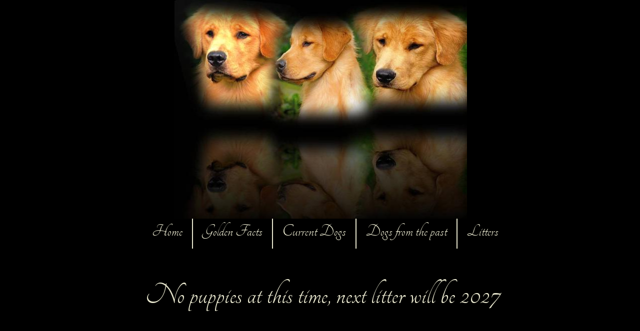

--- FILE ---
content_type: text/html
request_url: https://www.potagolddogs.com/contact.html
body_size: 9654
content:
<!DOCTYPE html>
<html>
	<head>
		<!-- <hs:metatags> -->
		<meta http-equiv="Content-Type" content="text/html; charset=UTF-8">
		<meta name="description" content="Golden Retriever puppies in Michigan, AKC Golden Retriever puppies in grand rapids michigan">
		<meta name="generator" content="Homestead SiteBuilder">
		<!-- </hs:metatags> -->
		
		
	
		<!-- <hs:title> -->
		<title>PotAGold GOLDEN RETRIEVER PUPPIES IN MICHIGAN</title>
		<!-- </hs:title> -->
		<script type="text/javascript">
			<!--
						function reDo() {
						        top.location.reload();
						}
						if (navigator.appName == 'Netscape' && parseInt(navigator.appVersion) < 5) {
						        top.onresize = reDo;
						}
						dom=document.getElementById
					//-->
		</script>
		<script type="text/javascript">
			<!--
							  
						
  var strRelativePagePath = "contact.html".toLowerCase();
  
						
  var strRelativePathToRoot = "";
  



						//-->
		</script>
		<link rel="stylesheet" href="/~media/elements/Text/font_styles_ns4.css" type="text/css">
		<link rel="stylesheet" href="https://fonts.googleapis.com/css?family=Abril+Fatface|Allerta|Arvo|Bitter|Bree+Serif|Cabin|Cookie|Domine|Droid+Sans|Droid+Serif|Grand+Hotel|Josefin+Slab|Lato|Lobster|Lora|Merriweather|Monda|Montserrat|Offside|Old+Standard+TT|Open+Sans|Open+Sans+Condensed|Oswald|Playfair+Display|PT+Sans|PT+Serif|Raleway|Roboto|Roboto+Condensed|Roboto+Slab|Sanchez|Source+Sans+Pro|Tangerine|Ubuntu|Vollkorn|Yanone+Kaffeesatz" type="text/css">
		<style type="text/css">
			@import url(/~media/elements/Text/font_styles.css);
			div.lpxcenterpageouter { text-align: center; position: absolute; top: 0px; left: 0px; width: 100% }
			div.lpxcenterpageinner { position: relative; margin: 0 auto; text-align: left; width: 945px; }
		#footer
		{
			font-family:Arial;
			font-size:12px;
			color:#FFFFFF;
			padding: 20px 0 10px;
		}
		#footer a
		{
			color:#505050;
			text-decoration: underline;
		}
		</style>
		<script type="text/javascript">
			<!--
							var unique_id = new Array();
			var form_name = new Array();
			var required = new Array();
			var req_message = new Array();

						//-->
		</script>
		
		<STYLE type="text/css">
			<!--
							.navBackgroundQuickSiteMain { background-image:url('/~media/elements/LayoutClipart/undefined'); background-position: undefined; background-repeat:no-repeat }
							.navBackgroundSelectedQuickSiteMain { background-image:url('/~media/elements/LayoutClipart/undefined'); background-position: undefined; background-repeat:no-repeat }
						-->
		</STYLE>
		<script type="text/javascript" src="/~site/Elements/HCUser_Forms_Submit/FormValidation.js">
		</script>
	</head>
	<body bgcolor="#000000" link="#FDEDC0" vlink="#FDEDC0" alink="#FDEDC0" onload="" id="element1" onunload="" scroll="auto">
		<noscript>
			<img height="40" width="373" border="0" alt="" src="/~media/elements/shared/javascript_disabled.gif">
		</noscript>
		<div class="lpxcenterpageouter"><div class="lpxcenterpageinner"><!-- <hs:element18> --><div id="element18" style="position: absolute; top: 426px; left: 115px; width: 800px; height: 69px; z-index: 0;"><div align="left"><SCRIPT type="text/javascript">var nav_element_id="element18";</SCRIPT><div id="nav_version" style="display:none;">1</div><SCRIPT TYPE="text/javascript" SRC="~navs/QuickSiteMain.js"></SCRIPT><TABLE ID="ntb" CELLSPACING="0" BORDER="0" CELLPADDING="0"><TR HEIGHT="2" BGCOLOR="#000000"><TD HEIGHT="2" COLSPAN="3"><IMG style="display: block;" SRC="/tp.gif" HEIGHT="2" ALT=""></TD></TR><TR><TD WIDTH="2" BGCOLOR="#000000"><IMG style="display: block;" SRC="/tp.gif" HEIGHT="2" ALT=""></TD><TD><TABLE ID="ntb" CELLSPACING="0" CELLPADDING="0" BORDER="0"  BGCOLOR="#000000"><TR ALIGN="CENTER" VALIGN="MIDDLE"><TD><TABLE CELLSPACING="0" CELLPADDING="0" BORDER="0"><TR><TD ALIGN="center" VALIGN="MIDDLE" NOWRAP="NOWRAP" id="QuickSiteMain_Link1" style="cursor: pointer;cursor: hand;color:#E8E7CE;font-size: 1px; line-height: 1px;" onmouseover="doMouseChange(nav_QuickSiteMain,this,'1',true);" onmouseout="doMouseChange(nav_QuickSiteMain,this,'1',false);"><A HREF="/index.html" TARGET="_self" STYLE="text-decoration:none;" NAME="Home"><IMG style="display: block;" SRC="/tp.gif" WIDTH="1" HEIGHT="17.0" BORDER="0"><IMG SRC="/tp.gif" WIDTH="19.0" HEIGHT="1" BORDER="0"><FONT ID="QuickSiteMain_f1" FACE="Tangerine" CLASS="size28 Tangerine28" STYLE="color:#E8E7CE">Home</FONT><IMG SRC="/tp.gif" WIDTH="19.0" HEIGHT="1" BORDER="0"><IMG style="display: block;" SRC="/tp.gif" WIDTH="1" HEIGHT="17.0" BORDER="0"></A></TD><TD WIDTH="2" BGCOLOR="#E8E7CE"><IMG style="display: block;" SRC="/tp.gif" WIDTH="2"></TD><TD ALIGN="center" VALIGN="MIDDLE" NOWRAP="NOWRAP" id="QuickSiteMain_Link2" style="cursor: pointer;cursor: hand;color:#E8E7CE;font-size: 1px; line-height: 1px;" onmouseover="doMouseChange(nav_QuickSiteMain,this,'2',true);" onmouseout="doMouseChange(nav_QuickSiteMain,this,'2',false);"><A HREF="https://www.potagolddogs.com/about.html" TARGET="_self" STYLE="text-decoration:none;" NAME="Golden Facts"><IMG style="display: block;" SRC="/tp.gif" WIDTH="1" HEIGHT="17.0" BORDER="0"><IMG SRC="/tp.gif" WIDTH="19.0" HEIGHT="1" BORDER="0"><FONT ID="QuickSiteMain_f2" FACE="Tangerine" CLASS="size28 Tangerine28" STYLE="color:#E8E7CE">Golden&nbsp;Facts</FONT><IMG SRC="/tp.gif" WIDTH="19.0" HEIGHT="1" BORDER="0"><IMG style="display: block;" SRC="/tp.gif" WIDTH="1" HEIGHT="17.0" BORDER="0"></A></TD><TD WIDTH="2" BGCOLOR="#E8E7CE"><IMG style="display: block;" SRC="/tp.gif" WIDTH="2"></TD><TD ALIGN="center" VALIGN="MIDDLE" NOWRAP="NOWRAP" id="QuickSiteMain_Link3" style="cursor: pointer;cursor: hand;color:#E8E7CE;font-size: 1px; line-height: 1px;" onmouseover="doMouseChange(nav_QuickSiteMain,this,'3',true);" onmouseout="doMouseChange(nav_QuickSiteMain,this,'3',false);"><A HREF="https://www.potagolddogs.com/services.html" TARGET="_self" STYLE="text-decoration:none;" NAME="Current Dogs"><IMG style="display: block;" SRC="/tp.gif" WIDTH="1" HEIGHT="17.0" BORDER="0"><IMG SRC="/tp.gif" WIDTH="19.0" HEIGHT="1" BORDER="0"><FONT ID="QuickSiteMain_f3" FACE="Tangerine" CLASS="size28 Tangerine28" STYLE="color:#E8E7CE">Current&nbsp;Dogs</FONT><IMG SRC="/tp.gif" WIDTH="19.0" HEIGHT="1" BORDER="0"><IMG style="display: block;" SRC="/tp.gif" WIDTH="1" HEIGHT="17.0" BORDER="0"></A></TD><TD WIDTH="2" BGCOLOR="#E8E7CE"><IMG style="display: block;" SRC="/tp.gif" WIDTH="2"></TD><TD ALIGN="center" VALIGN="MIDDLE" NOWRAP="NOWRAP" id="QuickSiteMain_Link4" style="cursor: pointer;cursor: hand;color:#E8E7CE;font-size: 1px; line-height: 1px;" onmouseover="doMouseChange(nav_QuickSiteMain,this,'4',true);" onmouseout="doMouseChange(nav_QuickSiteMain,this,'4',false);"><A HREF="https://www.potagolddogs.com/testimonials.html" TARGET="_self" STYLE="text-decoration:none;" NAME="Dogs from the past"><IMG style="display: block;" SRC="/tp.gif" WIDTH="1" HEIGHT="17.0" BORDER="0"><IMG SRC="/tp.gif" WIDTH="19.0" HEIGHT="1" BORDER="0"><FONT ID="QuickSiteMain_f4" FACE="Tangerine" CLASS="size28 Tangerine28" STYLE="color:#E8E7CE">Dogs&nbsp;from&nbsp;the&nbsp;past</FONT><IMG SRC="/tp.gif" WIDTH="19.0" HEIGHT="1" BORDER="0"><IMG style="display: block;" SRC="/tp.gif" WIDTH="1" HEIGHT="17.0" BORDER="0"></A></TD><TD WIDTH="2" BGCOLOR="#E8E7CE"><IMG style="display: block;" SRC="/tp.gif" WIDTH="2"></TD><TD ALIGN="center" VALIGN="MIDDLE" NOWRAP="NOWRAP" id="QuickSiteMain_Link5" style="cursor: pointer;cursor: hand;color:#E8E7CE;font-size: 1px; line-height: 1px;" onmouseover="doMouseChange(nav_QuickSiteMain,this,'5',true);" onmouseout="doMouseChange(nav_QuickSiteMain,this,'5',false);"><A HREF="https://www.potagolddogs.com/contact.html" TARGET="_self" STYLE="text-decoration:none;" NAME="Litters"><IMG style="display: block;" SRC="/tp.gif" WIDTH="1" HEIGHT="17.0" BORDER="0"><IMG SRC="/tp.gif" WIDTH="19.0" HEIGHT="1" BORDER="0"><FONT ID="QuickSiteMain_f5" FACE="Tangerine" CLASS="size28 Tangerine28" STYLE="color:#E8E7CE">Litters</FONT><IMG SRC="/tp.gif" WIDTH="19.0" HEIGHT="1" BORDER="0"><IMG style="display: block;" SRC="/tp.gif" WIDTH="1" HEIGHT="17.0" BORDER="0"></A></TD></TR></TABLE></TD></TR></TABLE></TD><TD WIDTH="2" BGCOLOR="#000000"><IMG style="display: block;" SRC="/tp.gif" HEIGHT="2" ALT=""></TD></TR><TR HEIGHT="2" BGCOLOR="#000000"><TD HEIGHT="2" COLSPAN="3"><IMG style="display: block;" SRC="/tp.gif" HEIGHT="2" ALT=""></TD></TR></TABLE><BR/><script type="text/javascript">
	if(typeof(addMouseAndStyleSupportQuickSiteMain) == 'undefined' && typeof(nav_element_id) != 'undefined'){
		var elementDefnDiv = document.getElementById(nav_element_id);
		var tbWasIdentified = 'false';
		for(var i=0;i<elementDefnDiv.childNodes.length;i++){
			if(elementDefnDiv.childNodes[i].tagName == 'DIV') {
				var childDiv = elementDefnDiv.childNodes[i];
				for(var j=0;j<childDiv.childNodes.length;j++){
					if(childDiv.childNodes[j].tagName == 'TABLE' && childDiv.childNodes[j].id == 'ntb'){
						childDiv.childNodes[j].style.display='none';
						tbWasIdentified = 'true';
					}
					if(tbWasIdentified == 'true'){
						break;
					}
				}
			}
			if(tbWasIdentified == 'true'){
				break;
			}
		}
	} else {
		addMouseAndStyleSupportQuickSiteMain(nav_QuickSiteMain);
	}
</script></div></div><!-- </hs:element18> --><!-- <hs:element25> --><div id="element25" style="position: absolute; top: 3485px; left: 70px; width: 433px; height: 322px; z-index: 1;"><div style="overflow: hidden; height: 322px; width: 433px; border: 0px solid #52A8EC; border-radius: 0px; box-shadow: none;"><img height="322" width="433" style="display: block; border-radius: 0px;" title="" alt="" src="publishImages/contact~~element25.jpg" /></div></div><!-- </hs:element25> --><!-- <hs:element30> --><div id="element30" style="position: absolute; top: 7814px; left: 324px; width: 254px; height: 110px; z-index: 2;"><map name="MAP_15648671"><area target="_parent" shape="rect" coords="21,74,99,92" title="Submit" alt="Sign In" href="/~site/Scripts_NewGuest/NewGuest.dll?CMD=CMDGetSubmitForm&amp;STYLE=simple/&amp;FORWARDFLAG=true&amp;GBID=15648671&amp;DISPLAY=31&amp;TARGETURL=DEFAULT&amp;EMAILADDRESS=ENC__6d1df69cfd34976661f983b7d4769baa6f2e636f6d&amp;EM=true&amp;CUSTOMVALUE=false&amp;H_H=1754802805"><area target="_parent" shape="rect" coords="109,74,236,92" title="View Entries" alt="View Entries" href="/~site/Scripts_NewGuest/NewGuest.dll?CMD=CMDGetViewEntriesPage&amp;STYLE=simple/&amp;ENTRYID=&amp;FORWARDFLAG=true&amp;GBID=15648671&amp;DISPLAY=31&amp;TARGETURL=DEFAULT&amp;EMAILADDRESS=ENC__6d1df69cfd34976661f983b7d4769baa6f2e636f6d&amp;EM=true&amp;CUSTOMVALUE=false&amp;H_H=1754802805"><area shape="default" nohref alt=""></map><img height="110" width="254" border="0" usemap="#MAP_15648671" alt="" src="/~site/tool/Homestead/HC_Objects/Images/HCUser_Guestbook/simple/guestbook.gif"></div><!-- </hs:element30> --><!-- <hs:element31> --><div id="element31" style="position: absolute; top: 7754px; left: -1px; width: 507px; height: 46px; z-index: 3;"><div style="font-size: 1px; line-height: 1px;"><font face="'Times New Roman', Times, serif" color="#E8E7CE" class="size14 TimesRoman14">Grand Rapids, Michigan                                              616-485-2658                                         </font><font face="'Times New Roman', Times, serif" color="#E8E7CE" class="size14 TimesRoman14"><br></font></div></div><!-- </hs:element31> --><!-- <hs:element61> --><div id="element61" style="position: absolute; top: 697px; left: 24px; width: 860px; height: 203.38461303710938px; z-index: 4;"><div style="font-size: 1px; line-height: 1px;" align="center"><font face="Tangerine" color="#E8E7CE" class="size48 Tangerine48"><u><b><i></i></b></u><br></font></div><div style="font-size: 1px; line-height: 1px;" align="center"><font face="Tangerine" color="#E8E7CE" class="size48 Tangerine48"><u><b><i></i></b></u><br></font></div><div style="font-size: 1px; line-height: 1px;" align="center"><font face="Tangerine" color="#E8E7CE" class="size48 Tangerine48"><b><i>     </i></b></font><font face="Tangerine" color="#E8E7CE" class="size48 Tangerine48"><i>Puppies From Previous Litters</i><br></font></div></div><!-- </hs:element61> --><!-- <hs:element83> --><div id="element83" style="position: absolute; top: 1687px; left: 27px; width: 494px; height: 533px; z-index: 5;"><div style="overflow: hidden; height: 533px; width: 494px; border: 0px solid #52A8EC; border-radius: 0px; box-shadow: none;"><img height="533" width="494" style="display: block; border-radius: 0px;" title="" alt="" src="publishImages/contact~~element83.jpg" /></div></div><!-- </hs:element83> --><!-- <hs:element85> --><div id="element85" style="position: absolute; top: 2389px; width: 551px; height: 365px; z-index: 6;"><div style="overflow: hidden; height: 365px; width: 551px; border: 0px solid #52A8EC; border-radius: 0px; box-shadow: none;"><img height="365" width="551" style="display: block; border-radius: 0px;" title="" alt="" src="publishImages/contact~~element85.JPG" /></div></div><!-- </hs:element85> --><!-- <hs:element93> --><div id="element93" style="position: absolute; left: 181px; width: 585px; height: 438px; z-index: 7;"><div style="overflow: hidden; height: 438px; width: 585px; border: 0px solid #52A8EC; border-radius: 0px; box-shadow: none;"><img height="438" width="585" style="display: block; border-radius: 0px;" title="" alt="" src="publishImages/contact~~element93.JPG" /></div></div><!-- </hs:element93> --><!-- <hs:element24> --><div id="element24" style="position: absolute; top: 3885px; width: 437px; height: 264px; z-index: 8;"><div style="overflow: hidden; height: 264px; width: 437px; border: 0px solid #52A8EC; border-radius: 0px; box-shadow: none;"><img height="264" width="437" style="display: block; border-radius: 0px;" title="" alt="" src="05-10-2005_03_05_09pm_800x484.jpg" /></div></div><!-- </hs:element24> --><!-- <hs:element99> --><div id="element99" style="position: absolute; top: 2863px; left: 151px; width: 674px; height: 506px; z-index: 9;"><div style="overflow: hidden; height: 506px; width: 674px; border: 0px solid #52A8EC; border-radius: 0px; box-shadow: none;"><img height="506" width="674" style="display: block; border-radius: 0px;" title="" alt="" src="publishImages/contact~~element99.jpg" /></div></div><!-- </hs:element99> --><!-- <hs:element101> --><div id="element101" style="position: absolute; top: 1939px; left: 536px; width: 409px; height: 422px; z-index: 10;"><div style="overflow: hidden; height: 422px; width: 409px; border: 0px solid #52A8EC; border-radius: 0px; box-shadow: none;"><img height="422" width="409" style="display: block; border-radius: 0px;" title="" alt="" src="photo3_581x600.jpg" /></div></div><!-- </hs:element101> --><!-- <hs:element102> --><div id="element102" style="position: absolute; top: 3715px; left: 671px; width: 274px; height: 259px; z-index: 11;"><div style="overflow: hidden; height: 259px; width: 274px; border: 0px solid #52A8EC; border-radius: 0px; box-shadow: none;"><img height="259" width="274" style="display: block; border-radius: 0px;" title="" alt="" src="faiths_puppies_034__2_.jpg" /></div></div><!-- </hs:element102> --><!-- <hs:element103> --><div id="element103" style="position: absolute; top: 2570px; left: 569px; width: 329px; height: 247px; z-index: 12;"><div style="overflow: hidden; height: 247px; width: 329px; border: 0px solid #52A8EC; border-radius: 0px; box-shadow: none;"><img height="247" width="329" style="display: block; border-radius: 0px;" title="" alt="" src="dash8_op_640x481.jpg" /></div></div><!-- </hs:element103> --><!-- <hs:element132> --><div id="element132" style="position: absolute; top: 4028px; left: 493px; width: 452px; height: 308px; z-index: 13;"><div style="overflow: hidden; height: 308px; width: 452px; border: 0px solid #52A8EC; border-radius: 0px; box-shadow: none;"><img height="308" width="452" style="display: block; border-radius: 0px;" title="" alt="" src="thumbnail.jpg" /></div></div><!-- </hs:element132> --><!-- <hs:element133> --><div id="element133" style="position: absolute; top: 4466px; left: 512px; width: 433px; height: 577px; z-index: 14;"><div style="overflow: hidden; height: 577px; width: 433px; border: 0px solid #52A8EC; border-radius: 0px; box-shadow: none;"><img height="577" width="433" style="display: block; border-radius: 0px;" title="" alt="" src="thumbnailh.jpg" /></div></div><!-- </hs:element133> --><!-- <hs:element134> --><div id="element134" style="position: absolute; top: 4209px; left: 55px; width: 383px; height: 510px; z-index: 15;"><div style="overflow: hidden; height: 510px; width: 383px; border: 0px solid #52A8EC; border-radius: 0px; box-shadow: none;"><img height="510" width="383" style="display: block; border-radius: 0px;" title="" alt="" src="thumbnaill.jpg" /></div></div><!-- </hs:element134> --><!-- <hs:element135> --><div id="element135" style="position: absolute; top: 5068px; left: 1px; width: 536px; height: 402px; z-index: 16;"><div style="overflow: hidden; height: 402px; width: 536px; border: 0px solid #52A8EC; border-radius: 0px; box-shadow: none;"><img height="402" width="536" style="display: block; border-radius: 0px;" title="" alt="" src="thumbnailo.jpg" /></div></div><!-- </hs:element135> --><!-- <hs:element136> --><div id="element136" style="position: absolute; top: 5260px; left: 586px; width: 356px; height: 572px; z-index: 17;"><div style="overflow: hidden; height: 572px; width: 356px; border: 0px solid #52A8EC; border-radius: 0px; box-shadow: none;"><img height="572" width="356" style="display: block; border-radius: 0px;" title="" alt="" src="thumbnailp.jpg" /></div></div><!-- </hs:element136> --><!-- <hs:element137> --><div id="element137" style="position: absolute; top: 5620px; left: 5px; width: 492px; height: 513px; z-index: 18;"><div style="overflow: hidden; height: 513px; width: 492px; border: 0px solid #52A8EC; border-radius: 0px; box-shadow: none;"><img height="513" width="492" style="display: block; border-radius: 0px;" title="" alt="" src="thumbnailr.jpg" /></div></div><!-- </hs:element137> --><!-- <hs:element138> --><div id="element138" style="position: absolute; top: 5886px; left: 569px; width: 367px; height: 490px; z-index: 19;"><div style="overflow: hidden; height: 490px; width: 367px; border: 0px solid #52A8EC; border-radius: 0px; box-shadow: none;"><img height="490" width="367" style="display: block; border-radius: 0px;" title="" alt="" src="thumbnailw.jpg" /></div></div><!-- </hs:element138> --><!-- <hs:element145> --><div id="element145" style="position: absolute; top: 811px; left: 37px; width: 893px; height: 105px; z-index: 20;"><table cellspacing="0" border="0" cellpadding="0"><tr><td colspan="6" bgcolor="#FFFDDE"><img height="2" width="891" border="0" alt="" style="display: block;" src="/~site/siteapps/shapes.action?CMD=GetRectangleGif&r=255&g=253&b=222"></td><td><img height="2" width="2" border="0" alt="" style="display: block;" src="/~site/siteapps/shapes.action?CMD=GetCornerGif&amp;w=2&amp;h=2&amp;r2=255&amp;g2=253&amp;b2=222&amp;r=131&amp;g=129&amp;b=89"></td></tr><tr><td rowspan="5" bgcolor="#FFFDDE"><img height="101" width="2" border="0" alt="" style="display: block;" src="/~site/siteapps/shapes.action?CMD=GetRectangleGif&r=255&g=253&b=222"></td><td colspan="5" bgcolor="#DEDA97"><img height="1" width="889" border="0" alt="" style="display: block;" src="/~site/siteapps/shapes.action?CMD=GetRectangleGif&r=222&g=218&b=151"></td><td rowspan="6" bgcolor="#838159"><img height="103" width="2" border="0" alt="" style="display: block;" src="/~site/siteapps/shapes.action?CMD=GetRectangleGif&r=131&g=129&b=89"></td></tr><tr><td rowspan="4" bgcolor="#DEDA97"><img height="100" width="1" border="0" alt="" style="display: block;" src="/~site/siteapps/shapes.action?CMD=GetRectangleGif&r=222&g=218&b=151"></td><td colspan="2" bgcolor="#838159"><img height="2" width="885" border="0" alt="" style="display: block;" src="/~site/siteapps/shapes.action?CMD=GetRectangleGif&r=131&g=129&b=89"></td><td><img height="2" width="2" border="0" alt="" style="display: block;" src="/~site/siteapps/shapes.action?CMD=GetCornerGif&amp;w=2&amp;h=2&amp;r=255&amp;g=253&amp;b=222&amp;r2=131&amp;g2=129&amp;b2=89"></td><td rowspan="4" bgcolor="#DEDA97"><img height="100" width="1" border="0" alt="" style="display: block;" src="/~site/siteapps/shapes.action?CMD=GetRectangleGif&r=222&g=218&b=151"></td></tr><tr><td bgcolor="#838159"><img height="95" width="2" border="0" alt="" style="display: block;" src="/~site/siteapps/shapes.action?CMD=GetRectangleGif&r=131&g=129&b=89"></td><td><img height="95" width="883" border="0" alt="" style="display: block;" src="/tp.gif"></td><td rowspan="2" bgcolor="#FFFDDE"><img height="97" width="2" border="0" alt="" style="display: block;" src="/~site/siteapps/shapes.action?CMD=GetRectangleGif&r=255&g=253&b=222"></td></tr><tr><td><img height="2" width="2" border="0" alt="" style="display: block;" src="/~site/siteapps/shapes.action?CMD=GetCornerGif&amp;w=2&amp;h=2&amp;r=255&amp;g=253&amp;b=222&amp;r2=131&amp;g2=129&amp;b2=89"></td><td bgcolor="#FFFDDE"><img height="2" width="883" border="0" alt="" style="display: block;" src="/~site/siteapps/shapes.action?CMD=GetRectangleGif&r=255&g=253&b=222"></td></tr><tr><td colspan="3" bgcolor="#DEDA97"><img height="1" width="887" border="0" alt="" style="display: block;" src="/~site/siteapps/shapes.action?CMD=GetRectangleGif&r=222&g=218&b=151"></td></tr><tr><td><img height="2" width="2" border="0" alt="" style="display: block;" src="/~site/siteapps/shapes.action?CMD=GetCornerGif&amp;w=2&amp;h=2&amp;r2=255&amp;g2=253&amp;b2=222&amp;r=131&amp;g=129&amp;b=89"></td><td colspan="5" bgcolor="#838159"><img height="2" width="889" border="0" alt="" style="display: block;" src="/~site/siteapps/shapes.action?CMD=GetRectangleGif&r=131&g=129&b=89"></td></tr></table></div><!-- </hs:element145> --><!-- <hs:element154> --><div id="element154" style="position: absolute; top: 6268px; left: 24px; width: 443px; height: 443px; z-index: 21;"><div style="overflow: hidden; height: 443px; width: 443px; border: 0px solid #52A8EC; border-radius: 0px; box-shadow: none;"><img height="443" width="443" style="display: block; border-radius: 0px;" title="" alt="" src="IMG_6885.jpg" /></div></div><!-- </hs:element154> --><!-- <hs:element155> --><div id="element155" style="position: absolute; top: 6454px; left: 590px; width: 355px; height: 355px; z-index: 22;"><div style="overflow: hidden; height: 355px; width: 355px; border: 0px solid #52A8EC; border-radius: 0px; box-shadow: none;"><img height="355" width="355" style="display: block; border-radius: 0px;" title="" alt="" src="IMG_4726_JPG.JPG" /></div></div><!-- </hs:element155> --><!-- <hs:element156> --><div id="element156" style="position: absolute; top: 6794px; left: 6px; width: 439px; height: 270px; z-index: 23;"><div style="overflow: hidden; height: 270px; width: 439px; border: 0px solid #52A8EC; border-radius: 0px; box-shadow: none;"><img height="270" width="439" style="display: block; border-radius: 0px;" title="" alt="" src="IMG_4727.JPG" /></div></div><!-- </hs:element156> --><!-- <hs:element158> --><div id="element158" style="position: absolute; top: 6851px; left: 607px; width: 271px; height: 363px; z-index: 24;"><div style="overflow: hidden; height: 363px; width: 271px; border: 0px solid #52A8EC; border-radius: 0px; box-shadow: none;"><img height="363" width="271" style="display: block; border-radius: 0px;" title="" alt="" src="IMG_5421.jpg" /></div></div><!-- </hs:element158> --><!-- <hs:element159> --><div id="element159" style="position: absolute; top: 7250px; width: 538px; height: 450px; z-index: 25;"><div style="overflow: hidden; height: 450px; width: 538px; border: 0px solid #52A8EC; border-radius: 0px; box-shadow: none;"><img height="450" width="538" style="display: block; border-radius: 0px;" title="" alt="" src="photo.JPG" /></div></div><!-- </hs:element159> --><!-- <hs:element160> --><div id="element160" style="position: absolute; top: 7350px; left: 598px; width: 343px; height: 224px; z-index: 26;"><div style="overflow: hidden; height: 224px; width: 343px; border: 0px solid #52A8EC; border-radius: 0px; box-shadow: none;"><img height="224" width="343" style="display: block; border-radius: 0px;" title="" alt="" src="IMG_8041.jpg" /></div></div><!-- </hs:element160> --><!-- <hs:element162> --><div id="element162" style="position: absolute; top: 1680px; left: 17px; width: 503px; height: 546px; z-index: 27;"><table cellspacing="0" border="0" cellpadding="0"><tr><td colspan="4" bgcolor="#FFFDDA"><img height="5" width="498" border="0" alt="" style="display: block;" src="/~site/siteapps/shapes.action?CMD=GetRectangleGif&r=255&g=253&b=218"></td><td><img height="5" width="5" border="0" alt="" style="display: block;" src="/~site/siteapps/shapes.action?CMD=GetCornerGif&amp;w=5&amp;h=5&amp;r2=255&amp;g2=253&amp;b2=218&amp;r=144&amp;g=142&amp;b=92"></td></tr><tr><td rowspan="3" bgcolor="#FFFDDA"><img height="536" width="5" border="0" alt="" style="display: block;" src="/~site/siteapps/shapes.action?CMD=GetRectangleGif&r=255&g=253&b=218"></td><td colspan="2" bgcolor="#908E5C"><img height="5" width="488" border="0" alt="" style="display: block;" src="/~site/siteapps/shapes.action?CMD=GetRectangleGif&r=144&g=142&b=92"></td><td><img height="5" width="5" border="0" alt="" style="display: block;" src="/~site/siteapps/shapes.action?CMD=GetCornerGif&amp;w=5&amp;h=5&amp;r=255&amp;g=253&amp;b=218&amp;r2=144&amp;g2=142&amp;b2=92"></td><td rowspan="4" bgcolor="#908E5C"><img height="541" width="5" border="0" alt="" style="display: block;" src="/~site/siteapps/shapes.action?CMD=GetRectangleGif&r=144&g=142&b=92"></td></tr><tr><td bgcolor="#908E5C"><img height="526" width="5" border="0" alt="" style="display: block;" src="/~site/siteapps/shapes.action?CMD=GetRectangleGif&r=144&g=142&b=92"></td><td><img height="526" width="483" border="0" alt="" style="display: block;" src="/tp.gif"></td><td rowspan="2" bgcolor="#FFFDDA"><img height="531" width="5" border="0" alt="" style="display: block;" src="/~site/siteapps/shapes.action?CMD=GetRectangleGif&r=255&g=253&b=218"></td></tr><tr><td><img height="5" width="5" border="0" alt="" style="display: block;" src="/~site/siteapps/shapes.action?CMD=GetCornerGif&amp;w=5&amp;h=5&amp;r=255&amp;g=253&amp;b=218&amp;r2=144&amp;g2=142&amp;b2=92"></td><td bgcolor="#FFFDDA"><img height="5" width="483" border="0" alt="" style="display: block;" src="/~site/siteapps/shapes.action?CMD=GetRectangleGif&r=255&g=253&b=218"></td></tr><tr><td><img height="5" width="5" border="0" alt="" style="display: block;" src="/~site/siteapps/shapes.action?CMD=GetCornerGif&amp;w=5&amp;h=5&amp;r2=255&amp;g2=253&amp;b2=218&amp;r=144&amp;g=142&amp;b=92"></td><td colspan="3" bgcolor="#908E5C"><img height="5" width="493" border="0" alt="" style="display: block;" src="/~site/siteapps/shapes.action?CMD=GetRectangleGif&r=144&g=142&b=92"></td></tr></table></div><!-- </hs:element162> --><!-- <hs:element163> --><div id="element163" style="position: absolute; top: 1939px; left: 531px; width: 414px; height: 424px; z-index: 28;"><table cellspacing="0" border="0" cellpadding="0"><tr><td colspan="4" bgcolor="#FFFDD1"><img height="2" width="412" border="0" alt="" style="display: block;" src="/~site/siteapps/shapes.action?CMD=GetRectangleGif&r=255&g=253&b=209"></td><td><img height="2" width="2" border="0" alt="" style="display: block;" src="/~site/siteapps/shapes.action?CMD=GetCornerGif&amp;w=2&amp;h=2&amp;r2=255&amp;g2=253&amp;b2=209&amp;r=135&amp;g=132&amp;b=74"></td></tr><tr><td rowspan="3" bgcolor="#FFFDD1"><img height="420" width="2" border="0" alt="" style="display: block;" src="/~site/siteapps/shapes.action?CMD=GetRectangleGif&r=255&g=253&b=209"></td><td colspan="2" bgcolor="#87844A"><img height="2" width="408" border="0" alt="" style="display: block;" src="/~site/siteapps/shapes.action?CMD=GetRectangleGif&r=135&g=132&b=74"></td><td><img height="2" width="2" border="0" alt="" style="display: block;" src="/~site/siteapps/shapes.action?CMD=GetCornerGif&amp;w=2&amp;h=2&amp;r=255&amp;g=253&amp;b=209&amp;r2=135&amp;g2=132&amp;b2=74"></td><td rowspan="4" bgcolor="#87844A"><img height="422" width="2" border="0" alt="" style="display: block;" src="/~site/siteapps/shapes.action?CMD=GetRectangleGif&r=135&g=132&b=74"></td></tr><tr><td bgcolor="#87844A"><img height="416" width="2" border="0" alt="" style="display: block;" src="/~site/siteapps/shapes.action?CMD=GetRectangleGif&r=135&g=132&b=74"></td><td><img height="416" width="406" border="0" alt="" style="display: block;" src="/tp.gif"></td><td rowspan="2" bgcolor="#FFFDD1"><img height="418" width="2" border="0" alt="" style="display: block;" src="/~site/siteapps/shapes.action?CMD=GetRectangleGif&r=255&g=253&b=209"></td></tr><tr><td><img height="2" width="2" border="0" alt="" style="display: block;" src="/~site/siteapps/shapes.action?CMD=GetCornerGif&amp;w=2&amp;h=2&amp;r=255&amp;g=253&amp;b=209&amp;r2=135&amp;g2=132&amp;b2=74"></td><td bgcolor="#FFFDD1"><img height="2" width="406" border="0" alt="" style="display: block;" src="/~site/siteapps/shapes.action?CMD=GetRectangleGif&r=255&g=253&b=209"></td></tr><tr><td><img height="2" width="2" border="0" alt="" style="display: block;" src="/~site/siteapps/shapes.action?CMD=GetCornerGif&amp;w=2&amp;h=2&amp;r2=255&amp;g2=253&amp;b2=209&amp;r=135&amp;g=132&amp;b=74"></td><td colspan="3" bgcolor="#87844A"><img height="2" width="410" border="0" alt="" style="display: block;" src="/~site/siteapps/shapes.action?CMD=GetRectangleGif&r=135&g=132&b=74"></td></tr></table></div><!-- </hs:element163> --><!-- <hs:element164> --><div id="element164" style="position: absolute; top: 2387px; width: 555px; height: 370px; z-index: 29;"><table cellspacing="0" border="0" cellpadding="0"><tr><td colspan="6" bgcolor="#FFFEE2"><img height="1" width="554" border="0" alt="" style="display: block;" src="/~site/siteapps/shapes.action?CMD=GetRectangleGif&r=255&g=254&b=226"></td><td><img height="1" width="1" border="0" alt="" style="display: block;" src="/~site/siteapps/shapes.action?CMD=GetCornerGif&amp;w=1&amp;h=1&amp;r2=255&amp;g2=254&amp;b2=226&amp;r=144&amp;g=142&amp;b=104"></td></tr><tr><td rowspan="5" bgcolor="#FFFEE2"><img height="368" width="1" border="0" alt="" style="display: block;" src="/~site/siteapps/shapes.action?CMD=GetRectangleGif&r=255&g=254&b=226"></td><td colspan="5" bgcolor="#F5F1B0"><img height="1" width="553" border="0" alt="" style="display: block;" src="/~site/siteapps/shapes.action?CMD=GetRectangleGif&r=245&g=241&b=176"></td><td rowspan="6" bgcolor="#908E68"><img height="369" width="1" border="0" alt="" style="display: block;" src="/~site/siteapps/shapes.action?CMD=GetRectangleGif&r=144&g=142&b=104"></td></tr><tr><td rowspan="4" bgcolor="#F5F1B0"><img height="367" width="1" border="0" alt="" style="display: block;" src="/~site/siteapps/shapes.action?CMD=GetRectangleGif&r=245&g=241&b=176"></td><td colspan="2" bgcolor="#908E68"><img height="1" width="550" border="0" alt="" style="display: block;" src="/~site/siteapps/shapes.action?CMD=GetRectangleGif&r=144&g=142&b=104"></td><td><img height="1" width="1" border="0" alt="" style="display: block;" src="/~site/siteapps/shapes.action?CMD=GetCornerGif&amp;w=1&amp;h=1&amp;r=255&amp;g=254&amp;b=226&amp;r2=144&amp;g2=142&amp;b2=104"></td><td rowspan="4" bgcolor="#F5F1B0"><img height="367" width="1" border="0" alt="" style="display: block;" src="/~site/siteapps/shapes.action?CMD=GetRectangleGif&r=245&g=241&b=176"></td></tr><tr><td bgcolor="#908E68"><img height="364" width="1" border="0" alt="" style="display: block;" src="/~site/siteapps/shapes.action?CMD=GetRectangleGif&r=144&g=142&b=104"></td><td><img height="364" width="549" border="0" alt="" style="display: block;" src="/tp.gif"></td><td rowspan="2" bgcolor="#FFFEE2"><img height="365" width="1" border="0" alt="" style="display: block;" src="/~site/siteapps/shapes.action?CMD=GetRectangleGif&r=255&g=254&b=226"></td></tr><tr><td><img height="1" width="1" border="0" alt="" style="display: block;" src="/~site/siteapps/shapes.action?CMD=GetCornerGif&amp;w=1&amp;h=1&amp;r=255&amp;g=254&amp;b=226&amp;r2=144&amp;g2=142&amp;b2=104"></td><td bgcolor="#FFFEE2"><img height="1" width="549" border="0" alt="" style="display: block;" src="/~site/siteapps/shapes.action?CMD=GetRectangleGif&r=255&g=254&b=226"></td></tr><tr><td colspan="3" bgcolor="#F5F1B0"><img height="1" width="551" border="0" alt="" style="display: block;" src="/~site/siteapps/shapes.action?CMD=GetRectangleGif&r=245&g=241&b=176"></td></tr><tr><td><img height="1" width="1" border="0" alt="" style="display: block;" src="/~site/siteapps/shapes.action?CMD=GetCornerGif&amp;w=1&amp;h=1&amp;r2=255&amp;g2=254&amp;b2=226&amp;r=144&amp;g=142&amp;b=104"></td><td colspan="5" bgcolor="#908E68"><img height="1" width="553" border="0" alt="" style="display: block;" src="/~site/siteapps/shapes.action?CMD=GetRectangleGif&r=144&g=142&b=104"></td></tr></table></div><!-- </hs:element164> --><!-- <hs:element165> --><div id="element165" style="position: absolute; top: 2570px; left: 568px; width: 332px; height: 250px; z-index: 30;"><table cellspacing="0" border="0" cellpadding="0"><tr><td colspan="6" bgcolor="#FFFDE2"><img height="1" width="331" border="0" alt="" style="display: block;" src="/~site/siteapps/shapes.action?CMD=GetRectangleGif&r=255&g=253&b=226"></td><td><img height="1" width="1" border="0" alt="" style="display: block;" src="/~site/siteapps/shapes.action?CMD=GetCornerGif&amp;w=1&amp;h=1&amp;r2=255&amp;g2=253&amp;b2=226&amp;r=138&amp;g=136&amp;b=99"></td></tr><tr><td rowspan="5" bgcolor="#FFFDE2"><img height="248" width="1" border="0" alt="" style="display: block;" src="/~site/siteapps/shapes.action?CMD=GetRectangleGif&r=255&g=253&b=226"></td><td colspan="5" bgcolor="#EBE7A9"><img height="1" width="330" border="0" alt="" style="display: block;" src="/~site/siteapps/shapes.action?CMD=GetRectangleGif&r=235&g=231&b=169"></td><td rowspan="6" bgcolor="#8A8863"><img height="249" width="1" border="0" alt="" style="display: block;" src="/~site/siteapps/shapes.action?CMD=GetRectangleGif&r=138&g=136&b=99"></td></tr><tr><td rowspan="4" bgcolor="#EBE7A9"><img height="247" width="1" border="0" alt="" style="display: block;" src="/~site/siteapps/shapes.action?CMD=GetRectangleGif&r=235&g=231&b=169"></td><td colspan="2" bgcolor="#8A8863"><img height="1" width="327" border="0" alt="" style="display: block;" src="/~site/siteapps/shapes.action?CMD=GetRectangleGif&r=138&g=136&b=99"></td><td><img height="1" width="1" border="0" alt="" style="display: block;" src="/~site/siteapps/shapes.action?CMD=GetCornerGif&amp;w=1&amp;h=1&amp;r=255&amp;g=253&amp;b=226&amp;r2=138&amp;g2=136&amp;b2=99"></td><td rowspan="4" bgcolor="#EBE7A9"><img height="247" width="1" border="0" alt="" style="display: block;" src="/~site/siteapps/shapes.action?CMD=GetRectangleGif&r=235&g=231&b=169"></td></tr><tr><td bgcolor="#8A8863"><img height="244" width="1" border="0" alt="" style="display: block;" src="/~site/siteapps/shapes.action?CMD=GetRectangleGif&r=138&g=136&b=99"></td><td><img height="244" width="326" border="0" alt="" style="display: block;" src="/tp.gif"></td><td rowspan="2" bgcolor="#FFFDE2"><img height="245" width="1" border="0" alt="" style="display: block;" src="/~site/siteapps/shapes.action?CMD=GetRectangleGif&r=255&g=253&b=226"></td></tr><tr><td><img height="1" width="1" border="0" alt="" style="display: block;" src="/~site/siteapps/shapes.action?CMD=GetCornerGif&amp;w=1&amp;h=1&amp;r=255&amp;g=253&amp;b=226&amp;r2=138&amp;g2=136&amp;b2=99"></td><td bgcolor="#FFFDE2"><img height="1" width="326" border="0" alt="" style="display: block;" src="/~site/siteapps/shapes.action?CMD=GetRectangleGif&r=255&g=253&b=226"></td></tr><tr><td colspan="3" bgcolor="#EBE7A9"><img height="1" width="328" border="0" alt="" style="display: block;" src="/~site/siteapps/shapes.action?CMD=GetRectangleGif&r=235&g=231&b=169"></td></tr><tr><td><img height="1" width="1" border="0" alt="" style="display: block;" src="/~site/siteapps/shapes.action?CMD=GetCornerGif&amp;w=1&amp;h=1&amp;r2=255&amp;g2=253&amp;b2=226&amp;r=138&amp;g=136&amp;b=99"></td><td colspan="5" bgcolor="#8A8863"><img height="1" width="330" border="0" alt="" style="display: block;" src="/~site/siteapps/shapes.action?CMD=GetRectangleGif&r=138&g=136&b=99"></td></tr></table></div><!-- </hs:element165> --><!-- <hs:element166> --><div id="element166" style="position: absolute; top: 2862px; left: 150px; width: 677px; height: 510px; z-index: 31;"><table cellspacing="0" border="0" cellpadding="0"><tr><td colspan="4" bgcolor="#FFFEE2"><img height="5" width="672" border="0" alt="" style="display: block;" src="/~site/siteapps/shapes.action?CMD=GetRectangleGif&r=255&g=254&b=226"></td><td><img height="5" width="5" border="0" alt="" style="display: block;" src="/~site/siteapps/shapes.action?CMD=GetCornerGif&amp;w=5&amp;h=5&amp;r2=255&amp;g2=254&amp;b2=226&amp;r=136&amp;g=134&amp;b=97"></td></tr><tr><td rowspan="3" bgcolor="#FFFEE2"><img height="500" width="5" border="0" alt="" style="display: block;" src="/~site/siteapps/shapes.action?CMD=GetRectangleGif&r=255&g=254&b=226"></td><td colspan="2" bgcolor="#888661"><img height="5" width="662" border="0" alt="" style="display: block;" src="/~site/siteapps/shapes.action?CMD=GetRectangleGif&r=136&g=134&b=97"></td><td><img height="5" width="5" border="0" alt="" style="display: block;" src="/~site/siteapps/shapes.action?CMD=GetCornerGif&amp;w=5&amp;h=5&amp;r=255&amp;g=254&amp;b=226&amp;r2=136&amp;g2=134&amp;b2=97"></td><td rowspan="4" bgcolor="#888661"><img height="505" width="5" border="0" alt="" style="display: block;" src="/~site/siteapps/shapes.action?CMD=GetRectangleGif&r=136&g=134&b=97"></td></tr><tr><td bgcolor="#888661"><img height="490" width="5" border="0" alt="" style="display: block;" src="/~site/siteapps/shapes.action?CMD=GetRectangleGif&r=136&g=134&b=97"></td><td><img height="490" width="657" border="0" alt="" style="display: block;" src="/tp.gif"></td><td rowspan="2" bgcolor="#FFFEE2"><img height="495" width="5" border="0" alt="" style="display: block;" src="/~site/siteapps/shapes.action?CMD=GetRectangleGif&r=255&g=254&b=226"></td></tr><tr><td><img height="5" width="5" border="0" alt="" style="display: block;" src="/~site/siteapps/shapes.action?CMD=GetCornerGif&amp;w=5&amp;h=5&amp;r=255&amp;g=254&amp;b=226&amp;r2=136&amp;g2=134&amp;b2=97"></td><td bgcolor="#FFFEE2"><img height="5" width="657" border="0" alt="" style="display: block;" src="/~site/siteapps/shapes.action?CMD=GetRectangleGif&r=255&g=254&b=226"></td></tr><tr><td><img height="5" width="5" border="0" alt="" style="display: block;" src="/~site/siteapps/shapes.action?CMD=GetCornerGif&amp;w=5&amp;h=5&amp;r2=255&amp;g2=254&amp;b2=226&amp;r=136&amp;g=134&amp;b=97"></td><td colspan="3" bgcolor="#888661"><img height="5" width="667" border="0" alt="" style="display: block;" src="/~site/siteapps/shapes.action?CMD=GetRectangleGif&r=136&g=134&b=97"></td></tr></table></div><!-- </hs:element166> --><!-- <hs:element167> --><div id="element167" style="position: absolute; top: 3482px; left: 67px; width: 439px; height: 328px; z-index: 32;"><table cellspacing="0" border="0" cellpadding="0"><tr><td colspan="6" bgcolor="#FFFDDC"><img height="1" width="438" border="0" alt="" style="display: block;" src="/~site/siteapps/shapes.action?CMD=GetRectangleGif&r=255&g=253&b=220"></td><td><img height="1" width="1" border="0" alt="" style="display: block;" src="/~site/siteapps/shapes.action?CMD=GetCornerGif&amp;w=1&amp;h=1&amp;r2=255&amp;g2=253&amp;b2=220&amp;r=138&amp;g=136&amp;b=91"></td></tr><tr><td rowspan="5" bgcolor="#FFFDDC"><img height="326" width="1" border="0" alt="" style="display: block;" src="/~site/siteapps/shapes.action?CMD=GetRectangleGif&r=255&g=253&b=220"></td><td colspan="5" bgcolor="#EBE79B"><img height="1" width="437" border="0" alt="" style="display: block;" src="/~site/siteapps/shapes.action?CMD=GetRectangleGif&r=235&g=231&b=155"></td><td rowspan="6" bgcolor="#8A885B"><img height="327" width="1" border="0" alt="" style="display: block;" src="/~site/siteapps/shapes.action?CMD=GetRectangleGif&r=138&g=136&b=91"></td></tr><tr><td rowspan="4" bgcolor="#EBE79B"><img height="325" width="1" border="0" alt="" style="display: block;" src="/~site/siteapps/shapes.action?CMD=GetRectangleGif&r=235&g=231&b=155"></td><td colspan="2" bgcolor="#8A885B"><img height="1" width="434" border="0" alt="" style="display: block;" src="/~site/siteapps/shapes.action?CMD=GetRectangleGif&r=138&g=136&b=91"></td><td><img height="1" width="1" border="0" alt="" style="display: block;" src="/~site/siteapps/shapes.action?CMD=GetCornerGif&amp;w=1&amp;h=1&amp;r=255&amp;g=253&amp;b=220&amp;r2=138&amp;g2=136&amp;b2=91"></td><td rowspan="4" bgcolor="#EBE79B"><img height="325" width="1" border="0" alt="" style="display: block;" src="/~site/siteapps/shapes.action?CMD=GetRectangleGif&r=235&g=231&b=155"></td></tr><tr><td bgcolor="#8A885B"><img height="322" width="1" border="0" alt="" style="display: block;" src="/~site/siteapps/shapes.action?CMD=GetRectangleGif&r=138&g=136&b=91"></td><td><img height="322" width="433" border="0" alt="" style="display: block;" src="/tp.gif"></td><td rowspan="2" bgcolor="#FFFDDC"><img height="323" width="1" border="0" alt="" style="display: block;" src="/~site/siteapps/shapes.action?CMD=GetRectangleGif&r=255&g=253&b=220"></td></tr><tr><td><img height="1" width="1" border="0" alt="" style="display: block;" src="/~site/siteapps/shapes.action?CMD=GetCornerGif&amp;w=1&amp;h=1&amp;r=255&amp;g=253&amp;b=220&amp;r2=138&amp;g2=136&amp;b2=91"></td><td bgcolor="#FFFDDC"><img height="1" width="433" border="0" alt="" style="display: block;" src="/~site/siteapps/shapes.action?CMD=GetRectangleGif&r=255&g=253&b=220"></td></tr><tr><td colspan="3" bgcolor="#EBE79B"><img height="1" width="435" border="0" alt="" style="display: block;" src="/~site/siteapps/shapes.action?CMD=GetRectangleGif&r=235&g=231&b=155"></td></tr><tr><td><img height="1" width="1" border="0" alt="" style="display: block;" src="/~site/siteapps/shapes.action?CMD=GetCornerGif&amp;w=1&amp;h=1&amp;r2=255&amp;g2=253&amp;b2=220&amp;r=138&amp;g=136&amp;b=91"></td><td colspan="5" bgcolor="#8A885B"><img height="1" width="437" border="0" alt="" style="display: block;" src="/~site/siteapps/shapes.action?CMD=GetRectangleGif&r=138&g=136&b=91"></td></tr></table></div><!-- </hs:element167> --><!-- <hs:element170> --><div id="element170" style="position: absolute; top: 3886px; width: 440px; height: 265px; z-index: 33;"><table cellspacing="0" border="0" cellpadding="0"><tr><td colspan="4" bgcolor="#FFFEE6"><img height="1" width="439" border="0" alt="" style="display: block;" src="/~site/siteapps/shapes.action?CMD=GetRectangleGif&r=255&g=254&b=230"></td><td><img height="1" width="1" border="0" alt="" style="display: block;" src="/~site/siteapps/shapes.action?CMD=GetCornerGif&amp;w=1&amp;h=1&amp;r2=255&amp;g2=254&amp;b2=230&amp;r=134&amp;g=132&amp;b=101"></td></tr><tr><td rowspan="3" bgcolor="#FFFEE6"><img height="263" width="1" border="0" alt="" style="display: block;" src="/~site/siteapps/shapes.action?CMD=GetRectangleGif&r=255&g=254&b=230"></td><td colspan="2" bgcolor="#868465"><img height="1" width="437" border="0" alt="" style="display: block;" src="/~site/siteapps/shapes.action?CMD=GetRectangleGif&r=134&g=132&b=101"></td><td><img height="1" width="1" border="0" alt="" style="display: block;" src="/~site/siteapps/shapes.action?CMD=GetCornerGif&amp;w=1&amp;h=1&amp;r=255&amp;g=254&amp;b=230&amp;r2=134&amp;g2=132&amp;b2=101"></td><td rowspan="4" bgcolor="#868465"><img height="264" width="1" border="0" alt="" style="display: block;" src="/~site/siteapps/shapes.action?CMD=GetRectangleGif&r=134&g=132&b=101"></td></tr><tr><td bgcolor="#868465"><img height="261" width="1" border="0" alt="" style="display: block;" src="/~site/siteapps/shapes.action?CMD=GetRectangleGif&r=134&g=132&b=101"></td><td><img height="261" width="436" border="0" alt="" style="display: block;" src="/tp.gif"></td><td rowspan="2" bgcolor="#FFFEE6"><img height="262" width="1" border="0" alt="" style="display: block;" src="/~site/siteapps/shapes.action?CMD=GetRectangleGif&r=255&g=254&b=230"></td></tr><tr><td><img height="1" width="1" border="0" alt="" style="display: block;" src="/~site/siteapps/shapes.action?CMD=GetCornerGif&amp;w=1&amp;h=1&amp;r=255&amp;g=254&amp;b=230&amp;r2=134&amp;g2=132&amp;b2=101"></td><td bgcolor="#FFFEE6"><img height="1" width="436" border="0" alt="" style="display: block;" src="/~site/siteapps/shapes.action?CMD=GetRectangleGif&r=255&g=254&b=230"></td></tr><tr><td><img height="1" width="1" border="0" alt="" style="display: block;" src="/~site/siteapps/shapes.action?CMD=GetCornerGif&amp;w=1&amp;h=1&amp;r2=255&amp;g2=254&amp;b2=230&amp;r=134&amp;g=132&amp;b=101"></td><td colspan="3" bgcolor="#868465"><img height="1" width="438" border="0" alt="" style="display: block;" src="/~site/siteapps/shapes.action?CMD=GetRectangleGif&r=134&g=132&b=101"></td></tr></table></div><!-- </hs:element170> --><!-- <hs:element168> --><div id="element168" style="position: absolute; top: 3709px; left: 665px; width: 280px; height: 266px; z-index: 34;"><table cellspacing="0" border="0" cellpadding="0"><tr><td colspan="6" bgcolor="#FFFDDA"><img height="2" width="278" border="0" alt="" style="display: block;" src="/~site/siteapps/shapes.action?CMD=GetRectangleGif&r=255&g=253&b=218"></td><td><img height="2" width="2" border="0" alt="" style="display: block;" src="/~site/siteapps/shapes.action?CMD=GetCornerGif&amp;w=2&amp;h=2&amp;r2=255&amp;g2=253&amp;b2=218&amp;r=135&amp;g=132&amp;b=86"></td></tr><tr><td rowspan="5" bgcolor="#FFFDDA"><img height="262" width="2" border="0" alt="" style="display: block;" src="/~site/siteapps/shapes.action?CMD=GetRectangleGif&r=255&g=253&b=218"></td><td colspan="5" bgcolor="#E6E193"><img height="1" width="276" border="0" alt="" style="display: block;" src="/~site/siteapps/shapes.action?CMD=GetRectangleGif&r=230&g=225&b=147"></td><td rowspan="6" bgcolor="#878456"><img height="264" width="2" border="0" alt="" style="display: block;" src="/~site/siteapps/shapes.action?CMD=GetRectangleGif&r=135&g=132&b=86"></td></tr><tr><td rowspan="4" bgcolor="#E6E193"><img height="261" width="1" border="0" alt="" style="display: block;" src="/~site/siteapps/shapes.action?CMD=GetRectangleGif&r=230&g=225&b=147"></td><td colspan="2" bgcolor="#878456"><img height="2" width="272" border="0" alt="" style="display: block;" src="/~site/siteapps/shapes.action?CMD=GetRectangleGif&r=135&g=132&b=86"></td><td><img height="2" width="2" border="0" alt="" style="display: block;" src="/~site/siteapps/shapes.action?CMD=GetCornerGif&amp;w=2&amp;h=2&amp;r=255&amp;g=253&amp;b=218&amp;r2=135&amp;g2=132&amp;b2=86"></td><td rowspan="4" bgcolor="#E6E193"><img height="261" width="1" border="0" alt="" style="display: block;" src="/~site/siteapps/shapes.action?CMD=GetRectangleGif&r=230&g=225&b=147"></td></tr><tr><td bgcolor="#878456"><img height="256" width="2" border="0" alt="" style="display: block;" src="/~site/siteapps/shapes.action?CMD=GetRectangleGif&r=135&g=132&b=86"></td><td><img height="256" width="270" border="0" alt="" style="display: block;" src="/tp.gif"></td><td rowspan="2" bgcolor="#FFFDDA"><img height="258" width="2" border="0" alt="" style="display: block;" src="/~site/siteapps/shapes.action?CMD=GetRectangleGif&r=255&g=253&b=218"></td></tr><tr><td><img height="2" width="2" border="0" alt="" style="display: block;" src="/~site/siteapps/shapes.action?CMD=GetCornerGif&amp;w=2&amp;h=2&amp;r=255&amp;g=253&amp;b=218&amp;r2=135&amp;g2=132&amp;b2=86"></td><td bgcolor="#FFFDDA"><img height="2" width="270" border="0" alt="" style="display: block;" src="/~site/siteapps/shapes.action?CMD=GetRectangleGif&r=255&g=253&b=218"></td></tr><tr><td colspan="3" bgcolor="#E6E193"><img height="1" width="274" border="0" alt="" style="display: block;" src="/~site/siteapps/shapes.action?CMD=GetRectangleGif&r=230&g=225&b=147"></td></tr><tr><td><img height="2" width="2" border="0" alt="" style="display: block;" src="/~site/siteapps/shapes.action?CMD=GetCornerGif&amp;w=2&amp;h=2&amp;r2=255&amp;g2=253&amp;b2=218&amp;r=135&amp;g=132&amp;b=86"></td><td colspan="5" bgcolor="#878456"><img height="2" width="276" border="0" alt="" style="display: block;" src="/~site/siteapps/shapes.action?CMD=GetRectangleGif&r=135&g=132&b=86"></td></tr></table></div><!-- </hs:element168> --><!-- <hs:element169> --><div id="element169" style="position: absolute; top: 4022px; left: 488px; width: 457px; height: 320px; z-index: 35;"><table cellspacing="0" border="0" cellpadding="0"><tr><td colspan="4" bgcolor="#FFFDD6"><img height="3" width="454" border="0" alt="" style="display: block;" src="/~site/siteapps/shapes.action?CMD=GetRectangleGif&r=255&g=253&b=214"></td><td><img height="3" width="3" border="0" alt="" style="display: block;" src="/~site/siteapps/shapes.action?CMD=GetCornerGif&amp;w=3&amp;h=3&amp;r2=255&amp;g2=253&amp;b2=214&amp;r=134&amp;g=131&amp;b=80"></td></tr><tr><td rowspan="3" bgcolor="#FFFDD6"><img height="314" width="3" border="0" alt="" style="display: block;" src="/~site/siteapps/shapes.action?CMD=GetRectangleGif&r=255&g=253&b=214"></td><td colspan="2" bgcolor="#868350"><img height="3" width="448" border="0" alt="" style="display: block;" src="/~site/siteapps/shapes.action?CMD=GetRectangleGif&r=134&g=131&b=80"></td><td><img height="3" width="3" border="0" alt="" style="display: block;" src="/~site/siteapps/shapes.action?CMD=GetCornerGif&amp;w=3&amp;h=3&amp;r=255&amp;g=253&amp;b=214&amp;r2=134&amp;g2=131&amp;b2=80"></td><td rowspan="4" bgcolor="#868350"><img height="317" width="3" border="0" alt="" style="display: block;" src="/~site/siteapps/shapes.action?CMD=GetRectangleGif&r=134&g=131&b=80"></td></tr><tr><td bgcolor="#868350"><img height="308" width="3" border="0" alt="" style="display: block;" src="/~site/siteapps/shapes.action?CMD=GetRectangleGif&r=134&g=131&b=80"></td><td><img height="308" width="445" border="0" alt="" style="display: block;" src="/tp.gif"></td><td rowspan="2" bgcolor="#FFFDD6"><img height="311" width="3" border="0" alt="" style="display: block;" src="/~site/siteapps/shapes.action?CMD=GetRectangleGif&r=255&g=253&b=214"></td></tr><tr><td><img height="3" width="3" border="0" alt="" style="display: block;" src="/~site/siteapps/shapes.action?CMD=GetCornerGif&amp;w=3&amp;h=3&amp;r=255&amp;g=253&amp;b=214&amp;r2=134&amp;g2=131&amp;b2=80"></td><td bgcolor="#FFFDD6"><img height="3" width="445" border="0" alt="" style="display: block;" src="/~site/siteapps/shapes.action?CMD=GetRectangleGif&r=255&g=253&b=214"></td></tr><tr><td><img height="3" width="3" border="0" alt="" style="display: block;" src="/~site/siteapps/shapes.action?CMD=GetCornerGif&amp;w=3&amp;h=3&amp;r2=255&amp;g2=253&amp;b2=214&amp;r=134&amp;g=131&amp;b=80"></td><td colspan="3" bgcolor="#868350"><img height="3" width="451" border="0" alt="" style="display: block;" src="/~site/siteapps/shapes.action?CMD=GetRectangleGif&r=134&g=131&b=80"></td></tr></table></div><!-- </hs:element169> --><!-- <hs:element171> --><div id="element171" style="position: absolute; top: 4208px; left: 54px; width: 387px; height: 514px; z-index: 36;"><table cellspacing="0" border="0" cellpadding="0"><tr><td colspan="6" bgcolor="#FFFDE2"><img height="1" width="386" border="0" alt="" style="display: block;" src="/~site/siteapps/shapes.action?CMD=GetRectangleGif&r=255&g=253&b=226"></td><td><img height="1" width="1" border="0" alt="" style="display: block;" src="/~site/siteapps/shapes.action?CMD=GetCornerGif&amp;w=1&amp;h=1&amp;r2=255&amp;g2=253&amp;b2=226&amp;r=138&amp;g=136&amp;b=99"></td></tr><tr><td rowspan="5" bgcolor="#FFFDE2"><img height="512" width="1" border="0" alt="" style="display: block;" src="/~site/siteapps/shapes.action?CMD=GetRectangleGif&r=255&g=253&b=226"></td><td colspan="5" bgcolor="#EBE7A9"><img height="1" width="385" border="0" alt="" style="display: block;" src="/~site/siteapps/shapes.action?CMD=GetRectangleGif&r=235&g=231&b=169"></td><td rowspan="6" bgcolor="#8A8863"><img height="513" width="1" border="0" alt="" style="display: block;" src="/~site/siteapps/shapes.action?CMD=GetRectangleGif&r=138&g=136&b=99"></td></tr><tr><td rowspan="4" bgcolor="#EBE7A9"><img height="511" width="1" border="0" alt="" style="display: block;" src="/~site/siteapps/shapes.action?CMD=GetRectangleGif&r=235&g=231&b=169"></td><td colspan="2" bgcolor="#8A8863"><img height="1" width="382" border="0" alt="" style="display: block;" src="/~site/siteapps/shapes.action?CMD=GetRectangleGif&r=138&g=136&b=99"></td><td><img height="1" width="1" border="0" alt="" style="display: block;" src="/~site/siteapps/shapes.action?CMD=GetCornerGif&amp;w=1&amp;h=1&amp;r=255&amp;g=253&amp;b=226&amp;r2=138&amp;g2=136&amp;b2=99"></td><td rowspan="4" bgcolor="#EBE7A9"><img height="511" width="1" border="0" alt="" style="display: block;" src="/~site/siteapps/shapes.action?CMD=GetRectangleGif&r=235&g=231&b=169"></td></tr><tr><td bgcolor="#8A8863"><img height="508" width="1" border="0" alt="" style="display: block;" src="/~site/siteapps/shapes.action?CMD=GetRectangleGif&r=138&g=136&b=99"></td><td><img height="508" width="381" border="0" alt="" style="display: block;" src="/tp.gif"></td><td rowspan="2" bgcolor="#FFFDE2"><img height="509" width="1" border="0" alt="" style="display: block;" src="/~site/siteapps/shapes.action?CMD=GetRectangleGif&r=255&g=253&b=226"></td></tr><tr><td><img height="1" width="1" border="0" alt="" style="display: block;" src="/~site/siteapps/shapes.action?CMD=GetCornerGif&amp;w=1&amp;h=1&amp;r=255&amp;g=253&amp;b=226&amp;r2=138&amp;g2=136&amp;b2=99"></td><td bgcolor="#FFFDE2"><img height="1" width="381" border="0" alt="" style="display: block;" src="/~site/siteapps/shapes.action?CMD=GetRectangleGif&r=255&g=253&b=226"></td></tr><tr><td colspan="3" bgcolor="#EBE7A9"><img height="1" width="383" border="0" alt="" style="display: block;" src="/~site/siteapps/shapes.action?CMD=GetRectangleGif&r=235&g=231&b=169"></td></tr><tr><td><img height="1" width="1" border="0" alt="" style="display: block;" src="/~site/siteapps/shapes.action?CMD=GetCornerGif&amp;w=1&amp;h=1&amp;r2=255&amp;g2=253&amp;b2=226&amp;r=138&amp;g=136&amp;b=99"></td><td colspan="5" bgcolor="#8A8863"><img height="1" width="385" border="0" alt="" style="display: block;" src="/~site/siteapps/shapes.action?CMD=GetRectangleGif&r=138&g=136&b=99"></td></tr></table></div><!-- </hs:element171> --><!-- <hs:element172> --><div id="element172" style="position: absolute; top: 4459px; left: 504px; width: 441px; height: 584px; z-index: 37;"><table cellspacing="0" border="0" cellpadding="0"><tr><td colspan="4" bgcolor="#FFFDD9"><img height="4" width="437" border="0" alt="" style="display: block;" src="/~site/siteapps/shapes.action?CMD=GetRectangleGif&r=255&g=253&b=217"></td><td><img height="4" width="4" border="0" alt="" style="display: block;" src="/~site/siteapps/shapes.action?CMD=GetCornerGif&amp;w=4&amp;h=4&amp;r2=255&amp;g2=253&amp;b2=217&amp;r=138&amp;g=136&amp;b=87"></td></tr><tr><td rowspan="3" bgcolor="#FFFDD9"><img height="576" width="4" border="0" alt="" style="display: block;" src="/~site/siteapps/shapes.action?CMD=GetRectangleGif&r=255&g=253&b=217"></td><td colspan="2" bgcolor="#8A8857"><img height="4" width="429" border="0" alt="" style="display: block;" src="/~site/siteapps/shapes.action?CMD=GetRectangleGif&r=138&g=136&b=87"></td><td><img height="4" width="4" border="0" alt="" style="display: block;" src="/~site/siteapps/shapes.action?CMD=GetCornerGif&amp;w=4&amp;h=4&amp;r=255&amp;g=253&amp;b=217&amp;r2=138&amp;g2=136&amp;b2=87"></td><td rowspan="4" bgcolor="#8A8857"><img height="580" width="4" border="0" alt="" style="display: block;" src="/~site/siteapps/shapes.action?CMD=GetRectangleGif&r=138&g=136&b=87"></td></tr><tr><td bgcolor="#8A8857"><img height="568" width="4" border="0" alt="" style="display: block;" src="/~site/siteapps/shapes.action?CMD=GetRectangleGif&r=138&g=136&b=87"></td><td><img height="568" width="425" border="0" alt="" style="display: block;" src="/tp.gif"></td><td rowspan="2" bgcolor="#FFFDD9"><img height="572" width="4" border="0" alt="" style="display: block;" src="/~site/siteapps/shapes.action?CMD=GetRectangleGif&r=255&g=253&b=217"></td></tr><tr><td><img height="4" width="4" border="0" alt="" style="display: block;" src="/~site/siteapps/shapes.action?CMD=GetCornerGif&amp;w=4&amp;h=4&amp;r=255&amp;g=253&amp;b=217&amp;r2=138&amp;g2=136&amp;b2=87"></td><td bgcolor="#FFFDD9"><img height="4" width="425" border="0" alt="" style="display: block;" src="/~site/siteapps/shapes.action?CMD=GetRectangleGif&r=255&g=253&b=217"></td></tr><tr><td><img height="4" width="4" border="0" alt="" style="display: block;" src="/~site/siteapps/shapes.action?CMD=GetCornerGif&amp;w=4&amp;h=4&amp;r2=255&amp;g2=253&amp;b2=217&amp;r=138&amp;g=136&amp;b=87"></td><td colspan="3" bgcolor="#8A8857"><img height="4" width="433" border="0" alt="" style="display: block;" src="/~site/siteapps/shapes.action?CMD=GetRectangleGif&r=138&g=136&b=87"></td></tr></table></div><!-- </hs:element172> --><!-- <hs:element173> --><div id="element173" style="position: absolute; top: 5064px; width: 537px; height: 407px; z-index: 38;"><table cellspacing="0" border="0" cellpadding="0"><tr><td colspan="4" bgcolor="#FFFCD9"><img height="4" width="533" border="0" alt="" style="display: block;" src="/~site/siteapps/shapes.action?CMD=GetRectangleGif&r=255&g=252&b=217"></td><td><img height="4" width="4" border="0" alt="" style="display: block;" src="/~site/siteapps/shapes.action?CMD=GetCornerGif&amp;w=4&amp;h=4&amp;r2=255&amp;g2=252&amp;b2=217&amp;r=135&amp;g=132&amp;b=85"></td></tr><tr><td rowspan="3" bgcolor="#FFFCD9"><img height="399" width="4" border="0" alt="" style="display: block;" src="/~site/siteapps/shapes.action?CMD=GetRectangleGif&r=255&g=252&b=217"></td><td colspan="2" bgcolor="#878455"><img height="4" width="525" border="0" alt="" style="display: block;" src="/~site/siteapps/shapes.action?CMD=GetRectangleGif&r=135&g=132&b=85"></td><td><img height="4" width="4" border="0" alt="" style="display: block;" src="/~site/siteapps/shapes.action?CMD=GetCornerGif&amp;w=4&amp;h=4&amp;r=255&amp;g=252&amp;b=217&amp;r2=135&amp;g2=132&amp;b2=85"></td><td rowspan="4" bgcolor="#878455"><img height="403" width="4" border="0" alt="" style="display: block;" src="/~site/siteapps/shapes.action?CMD=GetRectangleGif&r=135&g=132&b=85"></td></tr><tr><td bgcolor="#878455"><img height="391" width="4" border="0" alt="" style="display: block;" src="/~site/siteapps/shapes.action?CMD=GetRectangleGif&r=135&g=132&b=85"></td><td><img height="391" width="521" border="0" alt="" style="display: block;" src="/tp.gif"></td><td rowspan="2" bgcolor="#FFFCD9"><img height="395" width="4" border="0" alt="" style="display: block;" src="/~site/siteapps/shapes.action?CMD=GetRectangleGif&r=255&g=252&b=217"></td></tr><tr><td><img height="4" width="4" border="0" alt="" style="display: block;" src="/~site/siteapps/shapes.action?CMD=GetCornerGif&amp;w=4&amp;h=4&amp;r=255&amp;g=252&amp;b=217&amp;r2=135&amp;g2=132&amp;b2=85"></td><td bgcolor="#FFFCD9"><img height="4" width="521" border="0" alt="" style="display: block;" src="/~site/siteapps/shapes.action?CMD=GetRectangleGif&r=255&g=252&b=217"></td></tr><tr><td><img height="4" width="4" border="0" alt="" style="display: block;" src="/~site/siteapps/shapes.action?CMD=GetCornerGif&amp;w=4&amp;h=4&amp;r2=255&amp;g2=252&amp;b2=217&amp;r=135&amp;g=132&amp;b=85"></td><td colspan="3" bgcolor="#878455"><img height="4" width="529" border="0" alt="" style="display: block;" src="/~site/siteapps/shapes.action?CMD=GetRectangleGif&r=135&g=132&b=85"></td></tr></table></div><!-- </hs:element173> --><!-- <hs:element174> --><div id="element174" style="position: absolute; top: 5257px; left: 583px; width: 362px; height: 575px; z-index: 39;"><table cellspacing="0" border="0" cellpadding="0"><tr><td colspan="6" bgcolor="#FFFDDD"><img height="1" width="361" border="0" alt="" style="display: block;" src="/~site/siteapps/shapes.action?CMD=GetRectangleGif&r=255&g=253&b=221"></td><td><img height="1" width="1" border="0" alt="" style="display: block;" src="/~site/siteapps/shapes.action?CMD=GetCornerGif&amp;w=1&amp;h=1&amp;r2=255&amp;g2=253&amp;b2=221&amp;r=138&amp;g=136&amp;b=92"></td></tr><tr><td rowspan="5" bgcolor="#FFFDDD"><img height="573" width="1" border="0" alt="" style="display: block;" src="/~site/siteapps/shapes.action?CMD=GetRectangleGif&r=255&g=253&b=221"></td><td colspan="5" bgcolor="#EBE79D"><img height="1" width="360" border="0" alt="" style="display: block;" src="/~site/siteapps/shapes.action?CMD=GetRectangleGif&r=235&g=231&b=157"></td><td rowspan="6" bgcolor="#8A885C"><img height="574" width="1" border="0" alt="" style="display: block;" src="/~site/siteapps/shapes.action?CMD=GetRectangleGif&r=138&g=136&b=92"></td></tr><tr><td rowspan="4" bgcolor="#EBE79D"><img height="572" width="1" border="0" alt="" style="display: block;" src="/~site/siteapps/shapes.action?CMD=GetRectangleGif&r=235&g=231&b=157"></td><td colspan="2" bgcolor="#8A885C"><img height="1" width="357" border="0" alt="" style="display: block;" src="/~site/siteapps/shapes.action?CMD=GetRectangleGif&r=138&g=136&b=92"></td><td><img height="1" width="1" border="0" alt="" style="display: block;" src="/~site/siteapps/shapes.action?CMD=GetCornerGif&amp;w=1&amp;h=1&amp;r=255&amp;g=253&amp;b=221&amp;r2=138&amp;g2=136&amp;b2=92"></td><td rowspan="4" bgcolor="#EBE79D"><img height="572" width="1" border="0" alt="" style="display: block;" src="/~site/siteapps/shapes.action?CMD=GetRectangleGif&r=235&g=231&b=157"></td></tr><tr><td bgcolor="#8A885C"><img height="569" width="1" border="0" alt="" style="display: block;" src="/~site/siteapps/shapes.action?CMD=GetRectangleGif&r=138&g=136&b=92"></td><td><img height="569" width="356" border="0" alt="" style="display: block;" src="/tp.gif"></td><td rowspan="2" bgcolor="#FFFDDD"><img height="570" width="1" border="0" alt="" style="display: block;" src="/~site/siteapps/shapes.action?CMD=GetRectangleGif&r=255&g=253&b=221"></td></tr><tr><td><img height="1" width="1" border="0" alt="" style="display: block;" src="/~site/siteapps/shapes.action?CMD=GetCornerGif&amp;w=1&amp;h=1&amp;r=255&amp;g=253&amp;b=221&amp;r2=138&amp;g2=136&amp;b2=92"></td><td bgcolor="#FFFDDD"><img height="1" width="356" border="0" alt="" style="display: block;" src="/~site/siteapps/shapes.action?CMD=GetRectangleGif&r=255&g=253&b=221"></td></tr><tr><td colspan="3" bgcolor="#EBE79D"><img height="1" width="358" border="0" alt="" style="display: block;" src="/~site/siteapps/shapes.action?CMD=GetRectangleGif&r=235&g=231&b=157"></td></tr><tr><td><img height="1" width="1" border="0" alt="" style="display: block;" src="/~site/siteapps/shapes.action?CMD=GetCornerGif&amp;w=1&amp;h=1&amp;r2=255&amp;g2=253&amp;b2=221&amp;r=138&amp;g=136&amp;b=92"></td><td colspan="5" bgcolor="#8A885C"><img height="1" width="360" border="0" alt="" style="display: block;" src="/~site/siteapps/shapes.action?CMD=GetRectangleGif&r=138&g=136&b=92"></td></tr></table></div><!-- </hs:element174> --><!-- <hs:element175> --><div id="element175" style="position: absolute; top: 5615px; width: 500px; height: 519px; z-index: 40;"><table cellspacing="0" border="0" cellpadding="0"><tr><td colspan="6" bgcolor="#FFFDDE"><img height="2" width="498" border="0" alt="" style="display: block;" src="/~site/siteapps/shapes.action?CMD=GetRectangleGif&r=255&g=253&b=222"></td><td><img height="2" width="2" border="0" alt="" style="display: block;" src="/~site/siteapps/shapes.action?CMD=GetCornerGif&amp;w=2&amp;h=2&amp;r2=255&amp;g2=253&amp;b2=222&amp;r=136&amp;g=134&amp;b=93"></td></tr><tr><td rowspan="5" bgcolor="#FFFDDE"><img height="515" width="2" border="0" alt="" style="display: block;" src="/~site/siteapps/shapes.action?CMD=GetRectangleGif&r=255&g=253&b=222"></td><td colspan="5" bgcolor="#E8E49E"><img height="1" width="496" border="0" alt="" style="display: block;" src="/~site/siteapps/shapes.action?CMD=GetRectangleGif&r=232&g=228&b=158"></td><td rowspan="6" bgcolor="#88865D"><img height="517" width="2" border="0" alt="" style="display: block;" src="/~site/siteapps/shapes.action?CMD=GetRectangleGif&r=136&g=134&b=93"></td></tr><tr><td rowspan="4" bgcolor="#E8E49E"><img height="514" width="1" border="0" alt="" style="display: block;" src="/~site/siteapps/shapes.action?CMD=GetRectangleGif&r=232&g=228&b=158"></td><td colspan="2" bgcolor="#88865D"><img height="2" width="492" border="0" alt="" style="display: block;" src="/~site/siteapps/shapes.action?CMD=GetRectangleGif&r=136&g=134&b=93"></td><td><img height="2" width="2" border="0" alt="" style="display: block;" src="/~site/siteapps/shapes.action?CMD=GetCornerGif&amp;w=2&amp;h=2&amp;r=255&amp;g=253&amp;b=222&amp;r2=136&amp;g2=134&amp;b2=93"></td><td rowspan="4" bgcolor="#E8E49E"><img height="514" width="1" border="0" alt="" style="display: block;" src="/~site/siteapps/shapes.action?CMD=GetRectangleGif&r=232&g=228&b=158"></td></tr><tr><td bgcolor="#88865D"><img height="509" width="2" border="0" alt="" style="display: block;" src="/~site/siteapps/shapes.action?CMD=GetRectangleGif&r=136&g=134&b=93"></td><td><img height="509" width="490" border="0" alt="" style="display: block;" src="/tp.gif"></td><td rowspan="2" bgcolor="#FFFDDE"><img height="511" width="2" border="0" alt="" style="display: block;" src="/~site/siteapps/shapes.action?CMD=GetRectangleGif&r=255&g=253&b=222"></td></tr><tr><td><img height="2" width="2" border="0" alt="" style="display: block;" src="/~site/siteapps/shapes.action?CMD=GetCornerGif&amp;w=2&amp;h=2&amp;r=255&amp;g=253&amp;b=222&amp;r2=136&amp;g2=134&amp;b2=93"></td><td bgcolor="#FFFDDE"><img height="2" width="490" border="0" alt="" style="display: block;" src="/~site/siteapps/shapes.action?CMD=GetRectangleGif&r=255&g=253&b=222"></td></tr><tr><td colspan="3" bgcolor="#E8E49E"><img height="1" width="494" border="0" alt="" style="display: block;" src="/~site/siteapps/shapes.action?CMD=GetRectangleGif&r=232&g=228&b=158"></td></tr><tr><td><img height="2" width="2" border="0" alt="" style="display: block;" src="/~site/siteapps/shapes.action?CMD=GetCornerGif&amp;w=2&amp;h=2&amp;r2=255&amp;g2=253&amp;b2=222&amp;r=136&amp;g=134&amp;b=93"></td><td colspan="5" bgcolor="#88865D"><img height="2" width="496" border="0" alt="" style="display: block;" src="/~site/siteapps/shapes.action?CMD=GetRectangleGif&r=136&g=134&b=93"></td></tr></table></div><!-- </hs:element175> --><!-- <hs:element176> --><div id="element176" style="position: absolute; top: 5875px; left: 557px; width: 388px; height: 509px; z-index: 41;"><table cellspacing="0" border="0" cellpadding="0"><tr><td colspan="6" bgcolor="#FFFDDA"><img height="7" width="381" border="0" alt="" style="display: block;" src="/~site/siteapps/shapes.action?CMD=GetRectangleGif&r=255&g=253&b=218"></td><td><img height="7" width="7" border="0" alt="" style="display: block;" src="/~site/siteapps/shapes.action?CMD=GetCornerGif&amp;w=7&amp;h=7&amp;r2=255&amp;g2=253&amp;b2=218&amp;r=135&amp;g=132&amp;b=86"></td></tr><tr><td rowspan="5" bgcolor="#FFFDDA"><img height="495" width="7" border="0" alt="" style="display: block;" src="/~site/siteapps/shapes.action?CMD=GetRectangleGif&r=255&g=253&b=218"></td><td colspan="5" bgcolor="#E6E193"><img height="1" width="374" border="0" alt="" style="display: block;" src="/~site/siteapps/shapes.action?CMD=GetRectangleGif&r=230&g=225&b=147"></td><td rowspan="6" bgcolor="#878456"><img height="502" width="7" border="0" alt="" style="display: block;" src="/~site/siteapps/shapes.action?CMD=GetRectangleGif&r=135&g=132&b=86"></td></tr><tr><td rowspan="4" bgcolor="#E6E193"><img height="494" width="1" border="0" alt="" style="display: block;" src="/~site/siteapps/shapes.action?CMD=GetRectangleGif&r=230&g=225&b=147"></td><td colspan="2" bgcolor="#878456"><img height="7" width="365" border="0" alt="" style="display: block;" src="/~site/siteapps/shapes.action?CMD=GetRectangleGif&r=135&g=132&b=86"></td><td><img height="7" width="7" border="0" alt="" style="display: block;" src="/~site/siteapps/shapes.action?CMD=GetCornerGif&amp;w=7&amp;h=7&amp;r=255&amp;g=253&amp;b=218&amp;r2=135&amp;g2=132&amp;b2=86"></td><td rowspan="4" bgcolor="#E6E193"><img height="494" width="1" border="0" alt="" style="display: block;" src="/~site/siteapps/shapes.action?CMD=GetRectangleGif&r=230&g=225&b=147"></td></tr><tr><td bgcolor="#878456"><img height="479" width="7" border="0" alt="" style="display: block;" src="/~site/siteapps/shapes.action?CMD=GetRectangleGif&r=135&g=132&b=86"></td><td><img height="479" width="358" border="0" alt="" style="display: block;" src="/tp.gif"></td><td rowspan="2" bgcolor="#FFFDDA"><img height="486" width="7" border="0" alt="" style="display: block;" src="/~site/siteapps/shapes.action?CMD=GetRectangleGif&r=255&g=253&b=218"></td></tr><tr><td><img height="7" width="7" border="0" alt="" style="display: block;" src="/~site/siteapps/shapes.action?CMD=GetCornerGif&amp;w=7&amp;h=7&amp;r=255&amp;g=253&amp;b=218&amp;r2=135&amp;g2=132&amp;b2=86"></td><td bgcolor="#FFFDDA"><img height="7" width="358" border="0" alt="" style="display: block;" src="/~site/siteapps/shapes.action?CMD=GetRectangleGif&r=255&g=253&b=218"></td></tr><tr><td colspan="3" bgcolor="#E6E193"><img height="1" width="372" border="0" alt="" style="display: block;" src="/~site/siteapps/shapes.action?CMD=GetRectangleGif&r=230&g=225&b=147"></td></tr><tr><td><img height="7" width="7" border="0" alt="" style="display: block;" src="/~site/siteapps/shapes.action?CMD=GetCornerGif&amp;w=7&amp;h=7&amp;r2=255&amp;g2=253&amp;b2=218&amp;r=135&amp;g=132&amp;b=86"></td><td colspan="5" bgcolor="#878456"><img height="7" width="374" border="0" alt="" style="display: block;" src="/~site/siteapps/shapes.action?CMD=GetRectangleGif&r=135&g=132&b=86"></td></tr></table></div><!-- </hs:element176> --><!-- <hs:element177> --><div id="element177" style="position: absolute; top: 6263px; left: 23px; width: 449px; height: 453px; z-index: 42;"><table cellspacing="0" border="0" cellpadding="0"><tr><td colspan="4" bgcolor="#FFFDE0"><img height="4" width="445" border="0" alt="" style="display: block;" src="/~site/siteapps/shapes.action?CMD=GetRectangleGif&r=255&g=253&b=224"></td><td><img height="4" width="4" border="0" alt="" style="display: block;" src="/~site/siteapps/shapes.action?CMD=GetCornerGif&amp;w=4&amp;h=4&amp;r2=255&amp;g2=253&amp;b2=224&amp;r=134&amp;g=132&amp;b=94"></td></tr><tr><td rowspan="3" bgcolor="#FFFDE0"><img height="445" width="4" border="0" alt="" style="display: block;" src="/~site/siteapps/shapes.action?CMD=GetRectangleGif&r=255&g=253&b=224"></td><td colspan="2" bgcolor="#86845E"><img height="4" width="437" border="0" alt="" style="display: block;" src="/~site/siteapps/shapes.action?CMD=GetRectangleGif&r=134&g=132&b=94"></td><td><img height="4" width="4" border="0" alt="" style="display: block;" src="/~site/siteapps/shapes.action?CMD=GetCornerGif&amp;w=4&amp;h=4&amp;r=255&amp;g=253&amp;b=224&amp;r2=134&amp;g2=132&amp;b2=94"></td><td rowspan="4" bgcolor="#86845E"><img height="449" width="4" border="0" alt="" style="display: block;" src="/~site/siteapps/shapes.action?CMD=GetRectangleGif&r=134&g=132&b=94"></td></tr><tr><td bgcolor="#86845E"><img height="437" width="4" border="0" alt="" style="display: block;" src="/~site/siteapps/shapes.action?CMD=GetRectangleGif&r=134&g=132&b=94"></td><td><img height="437" width="433" border="0" alt="" style="display: block;" src="/tp.gif"></td><td rowspan="2" bgcolor="#FFFDE0"><img height="441" width="4" border="0" alt="" style="display: block;" src="/~site/siteapps/shapes.action?CMD=GetRectangleGif&r=255&g=253&b=224"></td></tr><tr><td><img height="4" width="4" border="0" alt="" style="display: block;" src="/~site/siteapps/shapes.action?CMD=GetCornerGif&amp;w=4&amp;h=4&amp;r=255&amp;g=253&amp;b=224&amp;r2=134&amp;g2=132&amp;b2=94"></td><td bgcolor="#FFFDE0"><img height="4" width="433" border="0" alt="" style="display: block;" src="/~site/siteapps/shapes.action?CMD=GetRectangleGif&r=255&g=253&b=224"></td></tr><tr><td><img height="4" width="4" border="0" alt="" style="display: block;" src="/~site/siteapps/shapes.action?CMD=GetCornerGif&amp;w=4&amp;h=4&amp;r2=255&amp;g2=253&amp;b2=224&amp;r=134&amp;g=132&amp;b=94"></td><td colspan="3" bgcolor="#86845E"><img height="4" width="441" border="0" alt="" style="display: block;" src="/~site/siteapps/shapes.action?CMD=GetRectangleGif&r=134&g=132&b=94"></td></tr></table></div><!-- </hs:element177> --><!-- <hs:element178> --><div id="element178" style="position: absolute; top: 6453px; left: 588px; width: 357px; height: 357px; z-index: 43;"><table cellspacing="0" border="0" cellpadding="0"><tr><td colspan="6" bgcolor="#FFFDDC"><img height="1" width="356" border="0" alt="" style="display: block;" src="/~site/siteapps/shapes.action?CMD=GetRectangleGif&r=255&g=253&b=220"></td><td><img height="1" width="1" border="0" alt="" style="display: block;" src="/~site/siteapps/shapes.action?CMD=GetCornerGif&amp;w=1&amp;h=1&amp;r2=255&amp;g2=253&amp;b2=220&amp;r=131&amp;g=128&amp;b=86"></td></tr><tr><td rowspan="5" bgcolor="#FFFDDC"><img height="355" width="1" border="0" alt="" style="display: block;" src="/~site/siteapps/shapes.action?CMD=GetRectangleGif&r=255&g=253&b=220"></td><td colspan="5" bgcolor="#DEDA92"><img height="1" width="355" border="0" alt="" style="display: block;" src="/~site/siteapps/shapes.action?CMD=GetRectangleGif&r=222&g=218&b=146"></td><td rowspan="6" bgcolor="#838056"><img height="356" width="1" border="0" alt="" style="display: block;" src="/~site/siteapps/shapes.action?CMD=GetRectangleGif&r=131&g=128&b=86"></td></tr><tr><td rowspan="4" bgcolor="#DEDA92"><img height="354" width="1" border="0" alt="" style="display: block;" src="/~site/siteapps/shapes.action?CMD=GetRectangleGif&r=222&g=218&b=146"></td><td colspan="2" bgcolor="#838056"><img height="1" width="352" border="0" alt="" style="display: block;" src="/~site/siteapps/shapes.action?CMD=GetRectangleGif&r=131&g=128&b=86"></td><td><img height="1" width="1" border="0" alt="" style="display: block;" src="/~site/siteapps/shapes.action?CMD=GetCornerGif&amp;w=1&amp;h=1&amp;r=255&amp;g=253&amp;b=220&amp;r2=131&amp;g2=128&amp;b2=86"></td><td rowspan="4" bgcolor="#DEDA92"><img height="354" width="1" border="0" alt="" style="display: block;" src="/~site/siteapps/shapes.action?CMD=GetRectangleGif&r=222&g=218&b=146"></td></tr><tr><td bgcolor="#838056"><img height="351" width="1" border="0" alt="" style="display: block;" src="/~site/siteapps/shapes.action?CMD=GetRectangleGif&r=131&g=128&b=86"></td><td><img height="351" width="351" border="0" alt="" style="display: block;" src="/tp.gif"></td><td rowspan="2" bgcolor="#FFFDDC"><img height="352" width="1" border="0" alt="" style="display: block;" src="/~site/siteapps/shapes.action?CMD=GetRectangleGif&r=255&g=253&b=220"></td></tr><tr><td><img height="1" width="1" border="0" alt="" style="display: block;" src="/~site/siteapps/shapes.action?CMD=GetCornerGif&amp;w=1&amp;h=1&amp;r=255&amp;g=253&amp;b=220&amp;r2=131&amp;g2=128&amp;b2=86"></td><td bgcolor="#FFFDDC"><img height="1" width="351" border="0" alt="" style="display: block;" src="/~site/siteapps/shapes.action?CMD=GetRectangleGif&r=255&g=253&b=220"></td></tr><tr><td colspan="3" bgcolor="#DEDA92"><img height="1" width="353" border="0" alt="" style="display: block;" src="/~site/siteapps/shapes.action?CMD=GetRectangleGif&r=222&g=218&b=146"></td></tr><tr><td><img height="1" width="1" border="0" alt="" style="display: block;" src="/~site/siteapps/shapes.action?CMD=GetCornerGif&amp;w=1&amp;h=1&amp;r2=255&amp;g2=253&amp;b2=220&amp;r=131&amp;g=128&amp;b=86"></td><td colspan="5" bgcolor="#838056"><img height="1" width="355" border="0" alt="" style="display: block;" src="/~site/siteapps/shapes.action?CMD=GetRectangleGif&r=131&g=128&b=86"></td></tr></table></div><!-- </hs:element178> --><!-- <hs:element179> --><div id="element179" style="position: absolute; top: 6789px; width: 451px; height: 279px; z-index: 44;"><table cellspacing="0" border="0" cellpadding="0"><tr><td colspan="6" bgcolor="#FFFDDA"><img height="2" width="449" border="0" alt="" style="display: block;" src="/~site/siteapps/shapes.action?CMD=GetRectangleGif&r=255&g=253&b=218"></td><td><img height="2" width="2" border="0" alt="" style="display: block;" src="/~site/siteapps/shapes.action?CMD=GetCornerGif&amp;w=2&amp;h=2&amp;r2=255&amp;g2=253&amp;b2=218&amp;r=129&amp;g=126&amp;b=82"></td></tr><tr><td rowspan="5" bgcolor="#FFFDDA"><img height="275" width="2" border="0" alt="" style="display: block;" src="/~site/siteapps/shapes.action?CMD=GetRectangleGif&r=255&g=253&b=218"></td><td colspan="5" bgcolor="#DBD78C"><img height="1" width="447" border="0" alt="" style="display: block;" src="/~site/siteapps/shapes.action?CMD=GetRectangleGif&r=219&g=215&b=140"></td><td rowspan="6" bgcolor="#817E52"><img height="277" width="2" border="0" alt="" style="display: block;" src="/~site/siteapps/shapes.action?CMD=GetRectangleGif&r=129&g=126&b=82"></td></tr><tr><td rowspan="4" bgcolor="#DBD78C"><img height="274" width="1" border="0" alt="" style="display: block;" src="/~site/siteapps/shapes.action?CMD=GetRectangleGif&r=219&g=215&b=140"></td><td colspan="2" bgcolor="#817E52"><img height="2" width="443" border="0" alt="" style="display: block;" src="/~site/siteapps/shapes.action?CMD=GetRectangleGif&r=129&g=126&b=82"></td><td><img height="2" width="2" border="0" alt="" style="display: block;" src="/~site/siteapps/shapes.action?CMD=GetCornerGif&amp;w=2&amp;h=2&amp;r=255&amp;g=253&amp;b=218&amp;r2=129&amp;g2=126&amp;b2=82"></td><td rowspan="4" bgcolor="#DBD78C"><img height="274" width="1" border="0" alt="" style="display: block;" src="/~site/siteapps/shapes.action?CMD=GetRectangleGif&r=219&g=215&b=140"></td></tr><tr><td bgcolor="#817E52"><img height="269" width="2" border="0" alt="" style="display: block;" src="/~site/siteapps/shapes.action?CMD=GetRectangleGif&r=129&g=126&b=82"></td><td><img height="269" width="441" border="0" alt="" style="display: block;" src="/tp.gif"></td><td rowspan="2" bgcolor="#FFFDDA"><img height="271" width="2" border="0" alt="" style="display: block;" src="/~site/siteapps/shapes.action?CMD=GetRectangleGif&r=255&g=253&b=218"></td></tr><tr><td><img height="2" width="2" border="0" alt="" style="display: block;" src="/~site/siteapps/shapes.action?CMD=GetCornerGif&amp;w=2&amp;h=2&amp;r=255&amp;g=253&amp;b=218&amp;r2=129&amp;g2=126&amp;b2=82"></td><td bgcolor="#FFFDDA"><img height="2" width="441" border="0" alt="" style="display: block;" src="/~site/siteapps/shapes.action?CMD=GetRectangleGif&r=255&g=253&b=218"></td></tr><tr><td colspan="3" bgcolor="#DBD78C"><img height="1" width="445" border="0" alt="" style="display: block;" src="/~site/siteapps/shapes.action?CMD=GetRectangleGif&r=219&g=215&b=140"></td></tr><tr><td><img height="2" width="2" border="0" alt="" style="display: block;" src="/~site/siteapps/shapes.action?CMD=GetCornerGif&amp;w=2&amp;h=2&amp;r2=255&amp;g2=253&amp;b2=218&amp;r=129&amp;g=126&amp;b=82"></td><td colspan="5" bgcolor="#817E52"><img height="2" width="447" border="0" alt="" style="display: block;" src="/~site/siteapps/shapes.action?CMD=GetRectangleGif&r=129&g=126&b=82"></td></tr></table></div><!-- </hs:element179> --><!-- <hs:element180> --><div id="element180" style="position: absolute; top: 6839px; left: 596px; width: 293px; height: 383px; z-index: 45;"><table cellspacing="0" border="0" cellpadding="0"><tr><td colspan="6" bgcolor="#FFFDD7"><img height="5" width="288" border="0" alt="" style="display: block;" src="/~site/siteapps/shapes.action?CMD=GetRectangleGif&r=255&g=253&b=215"></td><td><img height="5" width="5" border="0" alt="" style="display: block;" src="/~site/siteapps/shapes.action?CMD=GetCornerGif&amp;w=5&amp;h=5&amp;r2=255&amp;g2=253&amp;b2=215&amp;r=131&amp;g=128&amp;b=79"></td></tr><tr><td rowspan="5" bgcolor="#FFFDD7"><img height="373" width="5" border="0" alt="" style="display: block;" src="/~site/siteapps/shapes.action?CMD=GetRectangleGif&r=255&g=253&b=215"></td><td colspan="5" bgcolor="#DEDA87"><img height="1" width="283" border="0" alt="" style="display: block;" src="/~site/siteapps/shapes.action?CMD=GetRectangleGif&r=222&g=218&b=135"></td><td rowspan="6" bgcolor="#83804F"><img height="378" width="5" border="0" alt="" style="display: block;" src="/~site/siteapps/shapes.action?CMD=GetRectangleGif&r=131&g=128&b=79"></td></tr><tr><td rowspan="4" bgcolor="#DEDA87"><img height="372" width="1" border="0" alt="" style="display: block;" src="/~site/siteapps/shapes.action?CMD=GetRectangleGif&r=222&g=218&b=135"></td><td colspan="2" bgcolor="#83804F"><img height="5" width="276" border="0" alt="" style="display: block;" src="/~site/siteapps/shapes.action?CMD=GetRectangleGif&r=131&g=128&b=79"></td><td><img height="5" width="5" border="0" alt="" style="display: block;" src="/~site/siteapps/shapes.action?CMD=GetCornerGif&amp;w=5&amp;h=5&amp;r=255&amp;g=253&amp;b=215&amp;r2=131&amp;g2=128&amp;b2=79"></td><td rowspan="4" bgcolor="#DEDA87"><img height="372" width="1" border="0" alt="" style="display: block;" src="/~site/siteapps/shapes.action?CMD=GetRectangleGif&r=222&g=218&b=135"></td></tr><tr><td bgcolor="#83804F"><img height="361" width="5" border="0" alt="" style="display: block;" src="/~site/siteapps/shapes.action?CMD=GetRectangleGif&r=131&g=128&b=79"></td><td><img height="361" width="271" border="0" alt="" style="display: block;" src="/tp.gif"></td><td rowspan="2" bgcolor="#FFFDD7"><img height="366" width="5" border="0" alt="" style="display: block;" src="/~site/siteapps/shapes.action?CMD=GetRectangleGif&r=255&g=253&b=215"></td></tr><tr><td><img height="5" width="5" border="0" alt="" style="display: block;" src="/~site/siteapps/shapes.action?CMD=GetCornerGif&amp;w=5&amp;h=5&amp;r=255&amp;g=253&amp;b=215&amp;r2=131&amp;g2=128&amp;b2=79"></td><td bgcolor="#FFFDD7"><img height="5" width="271" border="0" alt="" style="display: block;" src="/~site/siteapps/shapes.action?CMD=GetRectangleGif&r=255&g=253&b=215"></td></tr><tr><td colspan="3" bgcolor="#DEDA87"><img height="1" width="281" border="0" alt="" style="display: block;" src="/~site/siteapps/shapes.action?CMD=GetRectangleGif&r=222&g=218&b=135"></td></tr><tr><td><img height="5" width="5" border="0" alt="" style="display: block;" src="/~site/siteapps/shapes.action?CMD=GetCornerGif&amp;w=5&amp;h=5&amp;r2=255&amp;g2=253&amp;b2=215&amp;r=131&amp;g=128&amp;b=79"></td><td colspan="5" bgcolor="#83804F"><img height="5" width="283" border="0" alt="" style="display: block;" src="/~site/siteapps/shapes.action?CMD=GetRectangleGif&r=131&g=128&b=79"></td></tr></table></div><!-- </hs:element180> --><!-- <hs:element181> --><div id="element181" style="position: absolute; top: 7248px; width: 541px; height: 455px; z-index: 46;"><table cellspacing="0" border="0" cellpadding="0"><tr><td colspan="4" bgcolor="#F0EDC2"><img height="2" width="539" border="0" alt="" style="display: block;" src="/~site/siteapps/shapes.action?CMD=GetRectangleGif&r=240&g=237&b=194"></td><td><img height="2" width="2" border="0" alt="" style="display: block;" src="/~site/siteapps/shapes.action?CMD=GetCornerGif&amp;w=2&amp;h=2&amp;r2=240&amp;g2=237&amp;b2=194&amp;r=126&amp;g=122&amp;b=65"></td></tr><tr><td rowspan="3" bgcolor="#F0EDC2"><img height="451" width="2" border="0" alt="" style="display: block;" src="/~site/siteapps/shapes.action?CMD=GetRectangleGif&r=240&g=237&b=194"></td><td colspan="2" bgcolor="#7E7A41"><img height="2" width="535" border="0" alt="" style="display: block;" src="/~site/siteapps/shapes.action?CMD=GetRectangleGif&r=126&g=122&b=65"></td><td><img height="2" width="2" border="0" alt="" style="display: block;" src="/~site/siteapps/shapes.action?CMD=GetCornerGif&amp;w=2&amp;h=2&amp;r=240&amp;g=237&amp;b=194&amp;r2=126&amp;g2=122&amp;b2=65"></td><td rowspan="4" bgcolor="#7E7A41"><img height="453" width="2" border="0" alt="" style="display: block;" src="/~site/siteapps/shapes.action?CMD=GetRectangleGif&r=126&g=122&b=65"></td></tr><tr><td bgcolor="#7E7A41"><img height="447" width="2" border="0" alt="" style="display: block;" src="/~site/siteapps/shapes.action?CMD=GetRectangleGif&r=126&g=122&b=65"></td><td><img height="447" width="533" border="0" alt="" style="display: block;" src="/tp.gif"></td><td rowspan="2" bgcolor="#F0EDC2"><img height="449" width="2" border="0" alt="" style="display: block;" src="/~site/siteapps/shapes.action?CMD=GetRectangleGif&r=240&g=237&b=194"></td></tr><tr><td><img height="2" width="2" border="0" alt="" style="display: block;" src="/~site/siteapps/shapes.action?CMD=GetCornerGif&amp;w=2&amp;h=2&amp;r=240&amp;g=237&amp;b=194&amp;r2=126&amp;g2=122&amp;b2=65"></td><td bgcolor="#F0EDC2"><img height="2" width="533" border="0" alt="" style="display: block;" src="/~site/siteapps/shapes.action?CMD=GetRectangleGif&r=240&g=237&b=194"></td></tr><tr><td><img height="2" width="2" border="0" alt="" style="display: block;" src="/~site/siteapps/shapes.action?CMD=GetCornerGif&amp;w=2&amp;h=2&amp;r2=240&amp;g2=237&amp;b2=194&amp;r=126&amp;g=122&amp;b=65"></td><td colspan="3" bgcolor="#7E7A41"><img height="2" width="537" border="0" alt="" style="display: block;" src="/~site/siteapps/shapes.action?CMD=GetRectangleGif&r=126&g=122&b=65"></td></tr></table></div><!-- </hs:element181> --><!-- <hs:element182> --><div id="element182" style="position: absolute; top: 7350px; left: 594px; width: 351px; height: 225px; z-index: 47;"><table cellspacing="0" border="0" cellpadding="0"><tr><td colspan="4" bgcolor="#F0EECB"><img height="2" width="349" border="0" alt="" style="display: block;" src="/~site/siteapps/shapes.action?CMD=GetRectangleGif&r=240&g=238&b=203"></td><td><img height="2" width="2" border="0" alt="" style="display: block;" src="/~site/siteapps/shapes.action?CMD=GetCornerGif&amp;w=2&amp;h=2&amp;r2=240&amp;g2=238&amp;b2=203&amp;r=126&amp;g=123&amp;b=77"></td></tr><tr><td rowspan="3" bgcolor="#F0EECB"><img height="221" width="2" border="0" alt="" style="display: block;" src="/~site/siteapps/shapes.action?CMD=GetRectangleGif&r=240&g=238&b=203"></td><td colspan="2" bgcolor="#7E7B4D"><img height="2" width="345" border="0" alt="" style="display: block;" src="/~site/siteapps/shapes.action?CMD=GetRectangleGif&r=126&g=123&b=77"></td><td><img height="2" width="2" border="0" alt="" style="display: block;" src="/~site/siteapps/shapes.action?CMD=GetCornerGif&amp;w=2&amp;h=2&amp;r=240&amp;g=238&amp;b=203&amp;r2=126&amp;g2=123&amp;b2=77"></td><td rowspan="4" bgcolor="#7E7B4D"><img height="223" width="2" border="0" alt="" style="display: block;" src="/~site/siteapps/shapes.action?CMD=GetRectangleGif&r=126&g=123&b=77"></td></tr><tr><td bgcolor="#7E7B4D"><img height="217" width="2" border="0" alt="" style="display: block;" src="/~site/siteapps/shapes.action?CMD=GetRectangleGif&r=126&g=123&b=77"></td><td><img height="217" width="343" border="0" alt="" style="display: block;" src="/tp.gif"></td><td rowspan="2" bgcolor="#F0EECB"><img height="219" width="2" border="0" alt="" style="display: block;" src="/~site/siteapps/shapes.action?CMD=GetRectangleGif&r=240&g=238&b=203"></td></tr><tr><td><img height="2" width="2" border="0" alt="" style="display: block;" src="/~site/siteapps/shapes.action?CMD=GetCornerGif&amp;w=2&amp;h=2&amp;r=240&amp;g=238&amp;b=203&amp;r2=126&amp;g2=123&amp;b2=77"></td><td bgcolor="#F0EECB"><img height="2" width="343" border="0" alt="" style="display: block;" src="/~site/siteapps/shapes.action?CMD=GetRectangleGif&r=240&g=238&b=203"></td></tr><tr><td><img height="2" width="2" border="0" alt="" style="display: block;" src="/~site/siteapps/shapes.action?CMD=GetCornerGif&amp;w=2&amp;h=2&amp;r2=240&amp;g2=238&amp;b2=203&amp;r=126&amp;g=123&amp;b=77"></td><td colspan="3" bgcolor="#7E7B4D"><img height="2" width="347" border="0" alt="" style="display: block;" src="/~site/siteapps/shapes.action?CMD=GetRectangleGif&r=126&g=123&b=77"></td></tr></table></div><!-- </hs:element182> --><!-- <hs:element183> --><div id="element183" style="position: absolute; top: 1055px; left: 38px; width: 879px; height: 445px; z-index: 48;"><div style="overflow: hidden; height: 445px; width: 879px; border: 0px solid #52A8EC; border-radius: 0px; box-shadow: none;"><img height="445" width="879" style="display: block; border-radius: 0px;" title="" alt="" src="IMG_1729.jpg" /></div></div><!-- </hs:element183> --><!-- <hs:element184> --><div id="element184" style="position: absolute; top: 1051px; left: 34px; width: 886px; height: 449px; z-index: 49;"><table cellspacing="0" border="0" cellpadding="0"><tr><td colspan="4" bgcolor="#FFFEEB"><img height="3" width="883" border="0" alt="" style="display: block;" src="/~site/siteapps/shapes.action?CMD=GetRectangleGif&r=255&g=254&b=235"></td><td><img height="3" width="3" border="0" alt="" style="display: block;" src="/~site/siteapps/shapes.action?CMD=GetCornerGif&amp;w=3&amp;h=3&amp;r2=255&amp;g2=254&amp;b2=235&amp;r=141&amp;g=139&amp;b=113"></td></tr><tr><td rowspan="3" bgcolor="#FFFEEB"><img height="443" width="3" border="0" alt="" style="display: block;" src="/~site/siteapps/shapes.action?CMD=GetRectangleGif&r=255&g=254&b=235"></td><td colspan="2" bgcolor="#8D8B71"><img height="3" width="877" border="0" alt="" style="display: block;" src="/~site/siteapps/shapes.action?CMD=GetRectangleGif&r=141&g=139&b=113"></td><td><img height="3" width="3" border="0" alt="" style="display: block;" src="/~site/siteapps/shapes.action?CMD=GetCornerGif&amp;w=3&amp;h=3&amp;r=255&amp;g=254&amp;b=235&amp;r2=141&amp;g2=139&amp;b2=113"></td><td rowspan="4" bgcolor="#8D8B71"><img height="446" width="3" border="0" alt="" style="display: block;" src="/~site/siteapps/shapes.action?CMD=GetRectangleGif&r=141&g=139&b=113"></td></tr><tr><td bgcolor="#8D8B71"><img height="437" width="3" border="0" alt="" style="display: block;" src="/~site/siteapps/shapes.action?CMD=GetRectangleGif&r=141&g=139&b=113"></td><td><img height="437" width="874" border="0" alt="" style="display: block;" src="/tp.gif"></td><td rowspan="2" bgcolor="#FFFEEB"><img height="440" width="3" border="0" alt="" style="display: block;" src="/~site/siteapps/shapes.action?CMD=GetRectangleGif&r=255&g=254&b=235"></td></tr><tr><td><img height="3" width="3" border="0" alt="" style="display: block;" src="/~site/siteapps/shapes.action?CMD=GetCornerGif&amp;w=3&amp;h=3&amp;r=255&amp;g=254&amp;b=235&amp;r2=141&amp;g2=139&amp;b2=113"></td><td bgcolor="#FFFEEB"><img height="3" width="874" border="0" alt="" style="display: block;" src="/~site/siteapps/shapes.action?CMD=GetRectangleGif&r=255&g=254&b=235"></td></tr><tr><td><img height="3" width="3" border="0" alt="" style="display: block;" src="/~site/siteapps/shapes.action?CMD=GetCornerGif&amp;w=3&amp;h=3&amp;r2=255&amp;g2=254&amp;b2=235&amp;r=141&amp;g=139&amp;b=113"></td><td colspan="3" bgcolor="#8D8B71"><img height="3" width="880" border="0" alt="" style="display: block;" src="/~site/siteapps/shapes.action?CMD=GetRectangleGif&r=141&g=139&b=113"></td></tr></table></div><!-- </hs:element184> --><!-- <hs:element195> --><div id="element195" style="position: absolute; top: 7745px; left: 645px; width: 300px; height: 20px; z-index: 50;"><div style="font-size: 1px; line-height: 1px;"><font face="'Times New Roman', Times, serif" color="#E8E7CE" class="size14 TimesRoman14"><a target="_self" href="/cdn-cgi/l/email-protection#5d2d32293c3a3231393a31391d243c353232733e3230"><span class="__cf_email__" data-cfemail="2e5e415a4f4941424a49424a6e574f464141004d4143">[email&#160;protected]</span></a><br></font></div></div><!-- </hs:element195> --><!-- <hs:element200> --><div id="element200" style="position: absolute; top: 559px; left: 80px; width: 796px; height: 105.69229125976562px; z-index: 51;"><div style="font-size: 1px; line-height: 1px;" align="center"><font face="Tangerine" color="#E8E7CE" class="size48 Tangerine48">No puppies at this time, next litter will be 2027<br></font></div><div style="font-size: 1px; line-height: 1px;" align="center"><font face="Tangerine" color="#E8E7CE" class="size28 Tangerine28"><br></font></div></div><!-- </hs:element200> --><!-- <hs:footer> --><div id="footer" style="position:absolute; top: 7924px; left: 0px; width: 945px; text-align: center;"><span>Website Designed<script data-cfasync="false" src="/cdn-cgi/scripts/5c5dd728/cloudflare-static/email-decode.min.js"></script><script src="~globals/footer.js" type="text/javascript"></script> at Homestead&#153; <a target="_blank" href="https://www.homestead.com/">Design a Website</a> and <a target="_blank" href="https://listings.homestead.com">List Your Business</a></span></div><!-- </hs:footer> --></div></div>
		<!-- <hs:realtracker> -->
		<script type="text/javascript">
			var user='1754802805',pp='contact',
			to=-360,cl=1,id='',r='https://web4.realtracker.com/';
		</script>
		<script src="/~site/Scripts_ExternalRedirect/ExternalRedirect.dll?CMD=CMDGetJavaScript&H_SITEID=RTK3&H_AltURL=%2F~site%2FRealTracker%2Fibc90006.js&HSGOTOURL=https%3A%2F%2Fweb4.realtracker.com%2Fnetpoll%2Fjs%2Fibc90006.js" type="text/javascript">
		</script>
		<noscript>
			<img height="1" width="1" border="0" alt="" src="/~site/Scripts_ExternalRedirect/ExternalRedirect.dll?CMD=CMDGetGif&H_SITEID=RTK4&H_AltURL=%2F~site%2Ftp.gif&H_HSGOTOURL=https%3A%2F%2Fweb4.realtracker.com%2Fnetpoll%2Fimulti.asp%3Fuser%3D1754802805%26pn%3D90006%26pp%3Dcontact%26js%3D0%26b%3D0%26to%3D-360">
		</noscript>
		<!-- </hs:realtracker> -->
	<script defer src="https://static.cloudflareinsights.com/beacon.min.js/vcd15cbe7772f49c399c6a5babf22c1241717689176015" integrity="sha512-ZpsOmlRQV6y907TI0dKBHq9Md29nnaEIPlkf84rnaERnq6zvWvPUqr2ft8M1aS28oN72PdrCzSjY4U6VaAw1EQ==" data-cf-beacon='{"version":"2024.11.0","token":"a9fd3f0830bc458290ca01bc0c9343cb","r":1,"server_timing":{"name":{"cfCacheStatus":true,"cfEdge":true,"cfExtPri":true,"cfL4":true,"cfOrigin":true,"cfSpeedBrain":true},"location_startswith":null}}' crossorigin="anonymous"></script>
</body>
</html>


--- FILE ---
content_type: application/javascript
request_url: https://www.potagolddogs.com/~globals/footer.js
body_size: -252
content:
// footer.js
// stores the name to put into the footer copyright
var addCopyright = true;
var footerName = "Holly Gooder-Roark";
if (addCopyright)
document.write(" by " + footerName + " &#169; 2026 ");


--- FILE ---
content_type: application/javascript
request_url: https://www.potagolddogs.com/~navs/QuickSiteMain.js
body_size: 3829
content:
var nav_QuickSiteMain = new Object();

nav_QuickSiteMain.underline="false";
nav_QuickSiteMain.justification="left";
nav_QuickSiteMain.textFont="Tangerine";
nav_QuickSiteMain.selectedUnderline="true";
nav_QuickSiteMain.accentStyle="Square";
nav_QuickSiteMain.funButton="Arts_and_Crafts";
nav_QuickSiteMain.mouseoverBgcolor="#000000";
nav_QuickSiteMain.mouseoverBold="false";
nav_QuickSiteMain.buttonCategory="basic";
nav_QuickSiteMain.darkButton="Basic_Black";
nav_QuickSiteMain.italic="false";
nav_QuickSiteMain.importedImageMouseOver="";
nav_QuickSiteMain.textSize="28";
nav_QuickSiteMain.tabCategory="basic";
nav_QuickSiteMain.style="text";
nav_QuickSiteMain.selectedTextcolor="#F0DEAA";
nav_QuickSiteMain.graphicSelected="true";
nav_QuickSiteMain.selectedBgcolor="#000000";
nav_QuickSiteMain.accentColor="Black";
nav_QuickSiteMain.hasLinks="true";
nav_QuickSiteMain.basicButton="Gray";
nav_QuickSiteMain.accentType="lines";
nav_QuickSiteMain.graphicMouseover="true";
nav_QuickSiteMain.horizontalSpacing="38";
nav_QuickSiteMain.lineWidth="2";
nav_QuickSiteMain.selectedEffect="true";
nav_QuickSiteMain.lineColor="#E8E7CE";
nav_QuickSiteMain.modernButton="Basic_Black";
nav_QuickSiteMain.border="#000000";
nav_QuickSiteMain.simpleButton="Autumn_Leaves";
nav_QuickSiteMain.type="Navigation";
nav_QuickSiteMain.bold="false";
nav_QuickSiteMain.sophisticatedButton="Antique";
nav_QuickSiteMain.verticalSpacing="34";
nav_QuickSiteMain.selectedBold="true";
nav_QuickSiteMain.basicTab="White";
nav_QuickSiteMain.mouseoverEffect="true";
nav_QuickSiteMain.navID="nav_QuickSiteMain";
nav_QuickSiteMain.mouseoverTextcolor="#E8E7CE";
nav_QuickSiteMain.imageHeight="2230";
nav_QuickSiteMain.mouseoverUnderline="true";
nav_QuickSiteMain.texturedButton="Brick";
nav_QuickSiteMain.selectedItalic="false";
nav_QuickSiteMain.brightButton="Chicky";
nav_QuickSiteMain.importedImageSelected="";
nav_QuickSiteMain.dirty="false";
nav_QuickSiteMain.squareTab="Camel";
nav_QuickSiteMain.horizontalWrap="8";
nav_QuickSiteMain.numLinks="5";
nav_QuickSiteMain.imageWidth="1673";
nav_QuickSiteMain.mouseoverItalic="false";
nav_QuickSiteMain.importedImage="family_and_dogs_011.jpg";
nav_QuickSiteMain.background="#000000";
nav_QuickSiteMain.shinyButton="Shiny_Aqua";
nav_QuickSiteMain.version="5";
nav_QuickSiteMain.orientation="horizontal";
nav_QuickSiteMain.textColor="#E8E7CE";
nav_QuickSiteMain.holidayButton="Christmas_Ornaments";
nav_QuickSiteMain.width="732";
nav_QuickSiteMain.height="76";

nav_QuickSiteMain.navName = "QuickSiteMain";
nav_QuickSiteMain.imagePath = "null";
nav_QuickSiteMain.selectedImagePath = "/~media/elements/LayoutClipart/";
nav_QuickSiteMain.mouseOverImagePath = "/~media/elements/LayoutClipart/";
nav_QuickSiteMain.imageWidth = "16";
nav_QuickSiteMain.imageHeight = "16";
nav_QuickSiteMain.fontClass = "size28 Tangerine28";
nav_QuickSiteMain.fontFace = "Tangerine";


var baseHref = '';
// this will only work if getElementsByTagName works
if (document.getElementsByTagName)
{
    // this will only work if we can find a base tag
    var base = document.getElementsByTagName('base');
    // Verify that the base object exists
    if (base && base.length > 0)
    {
        // if you don't specify a base href, href comes back as undefined
        if (base[0].href != undefined)
        {
            // get the base href
            baseHref = base[0].href;
            // add a trailing slash if base href doesn't already have one
            if (baseHref != '' && baseHref.charAt(baseHref.length - 1) != '/')
            {
                baseHref += '/';
            }
        }
    }
}


nav_QuickSiteMain.links=new Array(5);
var nav_QuickSiteMain_Link1 = new Object();
nav_QuickSiteMain_Link1.type = "existing";
nav_QuickSiteMain_Link1.displayName = "Home";
nav_QuickSiteMain_Link1.linkWindow = "_self";
nav_QuickSiteMain_Link1.linkValue = "index.html";
nav_QuickSiteMain_Link1.linkIndex = "1";
nav_QuickSiteMain.links[0] = nav_QuickSiteMain_Link1;
var nav_QuickSiteMain_Link2 = new Object();
nav_QuickSiteMain_Link2.type = "url";
nav_QuickSiteMain_Link2.displayName = "Golden Facts";
nav_QuickSiteMain_Link2.linkWindow = "_self";
nav_QuickSiteMain_Link2.linkValue = "http:\/\/www.potagolddogs.com\/about.html";
nav_QuickSiteMain_Link2.linkIndex = "2";
nav_QuickSiteMain.links[1] = nav_QuickSiteMain_Link2;
var nav_QuickSiteMain_Link3 = new Object();
nav_QuickSiteMain_Link3.type = "url";
nav_QuickSiteMain_Link3.displayName = "Current Dogs";
nav_QuickSiteMain_Link3.linkWindow = "_self";
nav_QuickSiteMain_Link3.linkValue = "http:\/\/www.potagolddogs.com\/services.html";
nav_QuickSiteMain_Link3.linkIndex = "3";
nav_QuickSiteMain.links[2] = nav_QuickSiteMain_Link3;
var nav_QuickSiteMain_Link4 = new Object();
nav_QuickSiteMain_Link4.type = "url";
nav_QuickSiteMain_Link4.displayName = "Dogs from the past";
nav_QuickSiteMain_Link4.linkWindow = "_self";
nav_QuickSiteMain_Link4.linkValue = "http:\/\/www.potagolddogs.com\/testimonials.html";
nav_QuickSiteMain_Link4.linkIndex = "4";
nav_QuickSiteMain.links[3] = nav_QuickSiteMain_Link4;
var nav_QuickSiteMain_Link5 = new Object();
nav_QuickSiteMain_Link5.type = "url";
nav_QuickSiteMain_Link5.displayName = "Litters";
nav_QuickSiteMain_Link5.linkWindow = "_self";
nav_QuickSiteMain_Link5.linkValue = "http:\/\/www.potagolddogs.com\/contact.html";
nav_QuickSiteMain_Link5.linkIndex = "5";
nav_QuickSiteMain.links[4] = nav_QuickSiteMain_Link5;
function backgroundMouseOn(tdElement, newColor)
{
	if(tdElement != null) {
		tdElement.oldBGColor = tdElement.style.backgroundColor;
		tdElement.style.backgroundColor = newColor;
	}
}
function backgroundMouseOff(tdElement)
{
	if(tdElement != null) {
		tdElement.style.backgroundColor = tdElement.oldBGColor;
	}
} 

function doMouseChange(Navigation,tdElement,linkIndex,bisMouseOver) {
	if (Navigation.mouseoverEffect != 'true') {
		return;
	}	
	var link = Navigation.links[linkIndex-1];
	var bIsCurrentPage = isCurrentPage(link);
	var bShowMouseoverBg = !(bIsCurrentPage
			&& 'true' == Navigation.selectedEffect && Navigation.selectedBgcolor);
	var fontElement = getLinkFontElement(tdElement);
	if(fontElement != null) {
		doFontChange(Navigation,fontElement,bIsCurrentPage,bisMouseOver);
	}
	
	if (Navigation.mouseoverBgcolor && bShowMouseoverBg) {
		if(bisMouseOver) {
			backgroundMouseOn(tdElement,Navigation.mouseoverBgcolor);
		} else {
			backgroundMouseOff(tdElement);
		}
	}
}
function addStyle(Navigation, Link, tdElement,vNavTrElement) {
	if (tdElement == null) {
		return;
	}
	var strFontColor = Navigation.textColor;
	if ('true' == Navigation.selectedEffect) {
		if (Navigation.selectedTextcolor) {
			strFontColor = Navigation.selectedTextcolor;
		}
		if (Navigation.selectedBgcolor) {
			if (Navigation.orientation == 'horizontal') {
				tdElement.style.backgroundColor = Navigation.selectedBgcolor;
			} else {
				if (vNavTrElement != null) {
					vNavTrElement.style.backgroundColor = Navigation.selectedBgcolor;
				}
			}
		}
	}
	var fontElement = getLinkFontElement(tdElement);
	if (fontElement != null) {
		fontElement.style.color = strFontColor;
	}
	tdElement.style.color = strFontColor;
	if ('true' == Navigation.selectedEffect) {
		if ('true' == Navigation.selectedBold) {
			tdElement.style.fontWeight = "bold";
		}
		if ('true' == Navigation.selectedItalic) {
			tdElement.style.fontStyle = "italic";
		}
		if ('true' == Navigation.selectedUnderline) {
			tdElement.style.textDecoration = "underline";
		}
	}
}

// Combined escape html and javascript
function escapeHtmlInlineScript(s, escapeSingleQuotes, escapeDoubleQuotes){
	return htmlEncode(escapeScript(s, escapeSingleQuotes, escapeDoubleQuotes));
}

function htmlEncode(s){
	if (typeof(s) != "string") return "";
	
	var result = "";
	for (var i = 0; i < s.length; i++) {
		var ch = s.charAt(i);
		switch (ch) {
		case '<':
			result += "&lt;";
			break;
		case '>':
			result += "&gt;";
			break;
		case '&':
			result += "&amp;";
			break;
		case '"':
			result += "&quot;";
			break;
		case "'":
			result += "&#39;";
			break;
		default:
			result += ch;
		}
	}
	return result;
}

/* escapes slashes and quotes. the default is to escape quotes,
 * but this can be turned off.
 * this function is used for javascript and also for escaping urls
 * within background-image css.	 
 */
function escapeScript(s, escapeSingleQuotes, escapeDoubleQuotes){
	if (typeof(s) != "string") return "";
	
	var result = "";
	for (var i = 0; i < s.length; i++) {
		var ch = s.charAt(i);
		switch (ch) {
		case '\'':
			if (escapeSingleQuotes == null || escapeSingleQuotes)
				result += "\\\'";
			break;
		case '\"':
			if (escapeDoubleQuotes == null || escapeDoubleQuotes)
				result += "\\\"";
			break;
		case '\\':
			result += "\\\\";
			break;
		default:
			result += ch;
		}
	}
	return result;
}

//
// This .js file includes utility functions used by both graphical and text navs
// in their rendering.  User pages including a nav element will import this file, along
// with TextNavigation.js and GraphicNavigation.js.  The functions within will
// be called by the [navname].js file generated at publish time.

function fixLinkValue(Link)
{
	if(Link.type!='existing')
	{
		return Link.linkValue;
	}
	else
	{
		return baseHref + strRelativePathToRoot + Link.linkValue;
	}
}

function isCurrentPage(Link)
{
	if(Link.type!='existing')
	{
		return false;
	}
	var strLinkValue = Link.linkValue.toLowerCase();
	return (strRelativePagePath == strLinkValue);
}

function toggleOnMouseChange(fontElement,newColor, bold, underline, italic)
{
	if(fontElement == null) {
		return;
	}
	if(newColor)
	{
		fontElement.style.color=newColor;
	}
	fontElement.style.fontWeight = (bold=='true' ? 'bold' : 'normal');
	fontElement.style.textDecoration = (underline=='true' ? 'underline' : 'none');
	fontElement.style.fontStyle = (italic=='true' ? 'italic' : 'normal');

}

function doFontChange(Navigation,fontElement,bIsCurrentPage,bisMouseOver) {
	if(fontElement == null) {
		return;
	}
	var textColor;
	var baseTextColor = Navigation.textColor;
	var bold;
	var baseBold = Navigation.bold;
	var underline;
	var baseUnderline = Navigation.underline;
	var italic;
	var baseItalic = Navigation.italic;
	if (bIsCurrentPage && 'true' == Navigation.selectedEffect) {
		textColor = Navigation.selectedTextcolor ? Navigation.selectedTextcolor
				: (Navigation.mouseoverTextColor ? Navigation.mouseoverTextcolor
						: Navigation.textColor);
		baseTextColor = Navigation.selectedTextcolor ? Navigation.selectedTextcolor
				: Navigation.textColor;
		baseBold = bold = Navigation.selectedBold;
		baseUnderline = underline = Navigation.selectedUnderline;
		baseItalic = italic = Navigation.selectedItalic;
	} else {
		textColor = Navigation.mouseoverTextcolor ? Navigation.mouseoverTextcolor
				: Navigation.textColor;
		bold = Navigation.mouseoverBold;
		underline = Navigation.mouseoverUnderline;
		italic = Navigation.mouseoverItalic;
	}
	
	if(bisMouseOver) {
		toggleOnMouseChange(fontElement,textColor,bold,underline,italic);
	} else {
		toggleOnMouseChange(fontElement,baseTextColor,baseBold,baseUnderline,baseItalic);
	}
	

}

function addMouseAndStyleSupportQuickSiteMain(Navigation,navTbId) {
	var startNode;

	if(typeof(nav_element_id) != 'undefined' && document.getElementById(nav_element_id) != null) {
		startNode = document.getElementById(nav_element_id);
			
	} else if(navTbId != null) {
		startNode = document.getElementById(navTbId);
			
	}
	
	if(startNode != null) {
	  searchForCurrentPageTd(Navigation,startNode);
	}
	

}

function searchForCurrentPageTd(Navigation,startNode) {
	
	if(startNode.childNodes != null) {
		for(var i=0;i<startNode.childNodes.length;i++){
			if(addStyleForCurrentPageTd(Navigation,startNode.childNodes[i])){
			   return;	
			} else {
			   searchForCurrentPageTd(Navigation,startNode.childNodes[i]);
			}
		}
	}

}

function addStyleForCurrentPageTd(Navigation,currentNode) {
	if(Navigation.orientation == 'horizontal') {
		if(currentNode.tagName == 'TD' && currentNode.id != '' && currentNode.id.indexOf(Navigation.navName+navTDLinkPart) != -1){
			var currentTDIdPrefix = Navigation.navName+navTDLinkPart;
			var linkId = currentNode.id.substring(currentTDIdPrefix.length,currentNode.id.length);
			if(isCurrentPage(Navigation.links[linkId-1]) == true) {
				addStyle(Navigation, Navigation.links[linkId-1],currentNode);
				return true;
			}
		}
	} else {
		if(currentNode.tagName == 'TR' && currentNode.id != '' && currentNode.id.indexOf(navTRLinkPrefix) != -1){	
			var currentTRIdPrefix = navTRLinkPrefix+Navigation.navName;
			var linkId = currentNode.id.substring(currentTRIdPrefix.length,currentNode.id.length);
			if(isCurrentPage(Navigation.links[linkId-1]) == true && currentNode.childNodes != null) {
				var currentPageTd;
				for(var i=0;currentNode.childNodes.length;i++) {
					if(typeof(currentNode.childNodes[i].tagName) != 'undefined' && currentNode.childNodes[i].tagName == 'TD' && currentNode.childNodes[i].id.indexOf(Navigation.navName+navTDLinkPart) != -1) {
						currentPageTd = currentNode.childNodes[i];
						addStyle(Navigation, Navigation.links[linkId - 1],currentPageTd,currentNode);
						return true;
					}
				}
			}
		}
	}
	return false;
}

function getChildElementFromTree(startNode,nodesToTraverse) {
	var currentChildNode = startNode;
	
	for(var n= 0;n<nodesToTraverse.length;n++) {
		currentChildNode = getMatchingChildByTag(currentChildNode.childNodes,nodesToTraverse[n]);
	}
	
	return currentChildNode;
}


function getMatchingChildByTag(childNodes,tagName) {
	var child;
	for(var i=0;childNodes.length;i++) {
		if(childNodes[i].tagName == tagName) {
			child = childNodes[i];
			break;
		}
	}
	return child;
}
function getLinkFontElement(tdElement){
	var fontElement;
	var aElement = getChildElementFromTree(tdElement,['A']);
	for(var i=0;i < aElement.childNodes.length;i++) {
		if(aElement.childNodes[i].tagName == 'DIV') {
		 	fontElement = getChildElementFromTree(aElement.childNodes[i],['FONT']);
		 	break;
		} else if(aElement.childNodes[i].tagName == 'FONT'){
		 	fontElement = 	aElement.childNodes[i];
		 	break;
		}
	
	}
	return fontElement;
}



	if(typeof(navTRLinkPrefix) == 'undefined') {
		navTRLinkPrefix = 'vNavTR_Link_';
	}
	if(typeof(navTDLinkPart) == 'undefined') {
		navTDLinkPart = '_Link';
	}
	if(document.getElementById('nav_version') == null) {
	if (typeof(navTBSuffix) == 'undefined') {
	navTBSuffix = 0;
	} else {navTBSuffix++;}
		document.write('<TABLE ID="ntb'+navTBSuffix+'"  CELLSPACING=\"0\" BORDER=\"0\" CELLPADDING=\"0\"><TR HEIGHT=\"2\" BGCOLOR=\"#000000\"><TD HEIGHT=\"2\" COLSPAN=\"3\"><IMG style=\"display: block;\" SRC=\"\/tp.gif\" HEIGHT=\"2\" ALT=\"\"><\/TD><\/TR><TR><TD WIDTH=\"2\" BGCOLOR=\"#000000\"><IMG style=\"display: block;\" SRC=\"\/tp.gif\" HEIGHT=\"2\" ALT=\"\"><\/TD><TD><TABLE ID=\"ntb\" CELLSPACING=\"0\" CELLPADDING=\"0\" BORDER=\"0\"  BGCOLOR=\"#000000\"><TR ALIGN=\"CENTER\" VALIGN=\"MIDDLE\"><TD><TABLE CELLSPACING=\"0\" CELLPADDING=\"0\" BORDER=\"0\"><TR><TD ALIGN=\"center\" VALIGN=\"MIDDLE\" NOWRAP=\"NOWRAP\" id=\"QuickSiteMain_Link1\" style=\"cursor: pointer;cursor: hand;color:#E8E7CE;font-size: 1px; line-height: 1px;\" onmouseover=\"doMouseChange(nav_QuickSiteMain,this,\'1\',true);\" onmouseout=\"doMouseChange(nav_QuickSiteMain,this,\'1\',false);\"><A HREF=\"\/index.html\" TARGET=\"_self\" STYLE=\"text-decoration:none;\" NAME=\"Home\"><IMG style=\"display: block;\" SRC=\"\/tp.gif\" WIDTH=\"1\" HEIGHT=\"17.0\" BORDER=\"0\"><IMG SRC=\"\/tp.gif\" WIDTH=\"19.0\" HEIGHT=\"1\" BORDER=\"0\"><FONT ID=\"QuickSiteMain_f1\" FACE=\"Tangerine\" CLASS=\"size28 Tangerine28\" STYLE=\"color:#E8E7CE\">Home<\/FONT><IMG SRC=\"\/tp.gif\" WIDTH=\"19.0\" HEIGHT=\"1\" BORDER=\"0\"><IMG style=\"display: block;\" SRC=\"\/tp.gif\" WIDTH=\"1\" HEIGHT=\"17.0\" BORDER=\"0\"><\/A><\/TD><TD WIDTH=\"2\" BGCOLOR=\"#E8E7CE\"><IMG style=\"display: block;\" SRC=\"\/tp.gif\" WIDTH=\"2\"><\/TD><TD ALIGN=\"center\" VALIGN=\"MIDDLE\" NOWRAP=\"NOWRAP\" id=\"QuickSiteMain_Link2\" style=\"cursor: pointer;cursor: hand;color:#E8E7CE;font-size: 1px; line-height: 1px;\" onmouseover=\"doMouseChange(nav_QuickSiteMain,this,\'2\',true);\" onmouseout=\"doMouseChange(nav_QuickSiteMain,this,\'2\',false);\"><A HREF=\"http:\/\/www.potagolddogs.com\/about.html\" TARGET=\"_self\" STYLE=\"text-decoration:none;\" NAME=\"Golden Facts\"><IMG style=\"display: block;\" SRC=\"\/tp.gif\" WIDTH=\"1\" HEIGHT=\"17.0\" BORDER=\"0\"><IMG SRC=\"\/tp.gif\" WIDTH=\"19.0\" HEIGHT=\"1\" BORDER=\"0\"><FONT ID=\"QuickSiteMain_f2\" FACE=\"Tangerine\" CLASS=\"size28 Tangerine28\" STYLE=\"color:#E8E7CE\">Golden&nbsp;Facts<\/FONT><IMG SRC=\"\/tp.gif\" WIDTH=\"19.0\" HEIGHT=\"1\" BORDER=\"0\"><IMG style=\"display: block;\" SRC=\"\/tp.gif\" WIDTH=\"1\" HEIGHT=\"17.0\" BORDER=\"0\"><\/A><\/TD><TD WIDTH=\"2\" BGCOLOR=\"#E8E7CE\"><IMG style=\"display: block;\" SRC=\"\/tp.gif\" WIDTH=\"2\"><\/TD><TD ALIGN=\"center\" VALIGN=\"MIDDLE\" NOWRAP=\"NOWRAP\" id=\"QuickSiteMain_Link3\" style=\"cursor: pointer;cursor: hand;color:#E8E7CE;font-size: 1px; line-height: 1px;\" onmouseover=\"doMouseChange(nav_QuickSiteMain,this,\'3\',true);\" onmouseout=\"doMouseChange(nav_QuickSiteMain,this,\'3\',false);\"><A HREF=\"http:\/\/www.potagolddogs.com\/services.html\" TARGET=\"_self\" STYLE=\"text-decoration:none;\" NAME=\"Current Dogs\"><IMG style=\"display: block;\" SRC=\"\/tp.gif\" WIDTH=\"1\" HEIGHT=\"17.0\" BORDER=\"0\"><IMG SRC=\"\/tp.gif\" WIDTH=\"19.0\" HEIGHT=\"1\" BORDER=\"0\"><FONT ID=\"QuickSiteMain_f3\" FACE=\"Tangerine\" CLASS=\"size28 Tangerine28\" STYLE=\"color:#E8E7CE\">Current&nbsp;Dogs<\/FONT><IMG SRC=\"\/tp.gif\" WIDTH=\"19.0\" HEIGHT=\"1\" BORDER=\"0\"><IMG style=\"display: block;\" SRC=\"\/tp.gif\" WIDTH=\"1\" HEIGHT=\"17.0\" BORDER=\"0\"><\/A><\/TD><TD WIDTH=\"2\" BGCOLOR=\"#E8E7CE\"><IMG style=\"display: block;\" SRC=\"\/tp.gif\" WIDTH=\"2\"><\/TD><TD ALIGN=\"center\" VALIGN=\"MIDDLE\" NOWRAP=\"NOWRAP\" id=\"QuickSiteMain_Link4\" style=\"cursor: pointer;cursor: hand;color:#E8E7CE;font-size: 1px; line-height: 1px;\" onmouseover=\"doMouseChange(nav_QuickSiteMain,this,\'4\',true);\" onmouseout=\"doMouseChange(nav_QuickSiteMain,this,\'4\',false);\"><A HREF=\"http:\/\/www.potagolddogs.com\/testimonials.html\" TARGET=\"_self\" STYLE=\"text-decoration:none;\" NAME=\"Dogs from the past\"><IMG style=\"display: block;\" SRC=\"\/tp.gif\" WIDTH=\"1\" HEIGHT=\"17.0\" BORDER=\"0\"><IMG SRC=\"\/tp.gif\" WIDTH=\"19.0\" HEIGHT=\"1\" BORDER=\"0\"><FONT ID=\"QuickSiteMain_f4\" FACE=\"Tangerine\" CLASS=\"size28 Tangerine28\" STYLE=\"color:#E8E7CE\">Dogs&nbsp;from&nbsp;the&nbsp;past<\/FONT><IMG SRC=\"\/tp.gif\" WIDTH=\"19.0\" HEIGHT=\"1\" BORDER=\"0\"><IMG style=\"display: block;\" SRC=\"\/tp.gif\" WIDTH=\"1\" HEIGHT=\"17.0\" BORDER=\"0\"><\/A><\/TD><TD WIDTH=\"2\" BGCOLOR=\"#E8E7CE\"><IMG style=\"display: block;\" SRC=\"\/tp.gif\" WIDTH=\"2\"><\/TD><TD ALIGN=\"center\" VALIGN=\"MIDDLE\" NOWRAP=\"NOWRAP\" id=\"QuickSiteMain_Link5\" style=\"cursor: pointer;cursor: hand;color:#E8E7CE;font-size: 1px; line-height: 1px;\" onmouseover=\"doMouseChange(nav_QuickSiteMain,this,\'5\',true);\" onmouseout=\"doMouseChange(nav_QuickSiteMain,this,\'5\',false);\"><A HREF=\"http:\/\/www.potagolddogs.com\/contact.html\" TARGET=\"_self\" STYLE=\"text-decoration:none;\" NAME=\"Litters\"><IMG style=\"display: block;\" SRC=\"\/tp.gif\" WIDTH=\"1\" HEIGHT=\"17.0\" BORDER=\"0\"><IMG SRC=\"\/tp.gif\" WIDTH=\"19.0\" HEIGHT=\"1\" BORDER=\"0\"><FONT ID=\"QuickSiteMain_f5\" FACE=\"Tangerine\" CLASS=\"size28 Tangerine28\" STYLE=\"color:#E8E7CE\">Litters<\/FONT><IMG SRC=\"\/tp.gif\" WIDTH=\"19.0\" HEIGHT=\"1\" BORDER=\"0\"><IMG style=\"display: block;\" SRC=\"\/tp.gif\" WIDTH=\"1\" HEIGHT=\"17.0\" BORDER=\"0\"><\/A><\/TD><\/TR><\/TABLE><\/TD><\/TR><\/TABLE><\/TD><TD WIDTH=\"2\" BGCOLOR=\"#000000\"><IMG style=\"display: block;\" SRC=\"\/tp.gif\" HEIGHT=\"2\" ALT=\"\"><\/TD><\/TR><TR HEIGHT=\"2\" BGCOLOR=\"#000000\"><TD HEIGHT=\"2\" COLSPAN=\"3\"><IMG style=\"display: block;\" SRC=\"\/tp.gif\" HEIGHT=\"2\" ALT=\"\"><\/TD><\/TR><\/TABLE><script type="text/javascript">addMouseAndStyleSupportQuickSiteMain(nav_QuickSiteMain,"ntb'+navTBSuffix+'");'+'</scri'+'pt>');
	}

